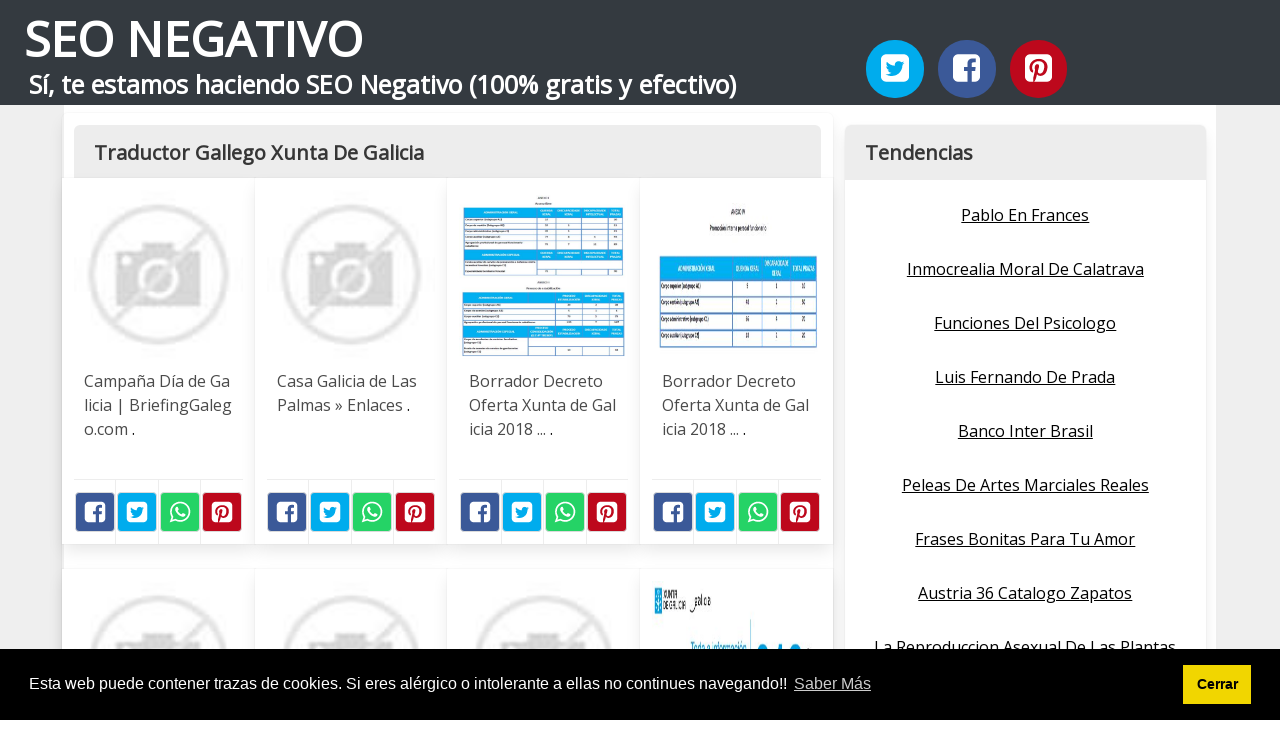

--- FILE ---
content_type: text/html; charset=UTF-8
request_url: https://seonegativo.com/traductor-gallego-xunta-de-galicia.html
body_size: 12403
content:
<!doctype html>
<html lang="es">

<head>
    
            <meta http-equiv="Content-Type" content="text/html; charset=UTF-8" />

<title>Traductor Gallego Xunta De Galicia - SEONegativo.com</title>

<meta http-equiv="X-UA-Compatible" content="IE=edge" />
<meta name="viewport" content="width=device-width,minimum-scale=1,initial-scale=1">


<meta name="description" content="Traductor Gallego Xunta De Galicia. Experimento de web automática de imagenes. Lo del SEO Negativo es una broma. Sí, te estamos haciendo SEO Negativo (100% gratis y efectivo)" />
<meta name="referrer" content="no-referrer" />


    <link rel="amphtml" href="https://seonegativo.com/amp/traductor-gallego-xunta-de-galicia.html" />


<link rel="canonical" href="https://seonegativo.com/traductor-gallego-xunta-de-galicia.html" />

<link rel="preconnect" href="https://fonts.gstatic.com/" crossorigin />
<link rel="preconnect" href="https://www.google-analytics.com" crossorigin />

<link rel="icon" type="image/svg+xml" sizes="any" href="https://seonegativo.com/img/logo-imagenes-1.svg" />
<link rel="alternate icon" type="image/png" href="https://cdn1.seonegativo.com/img/logo-imagenes-1.png" />

<link rel="preload" as="style" href="https://fonts.googleapis.com/css?family=Open+Sans&display=swap" onload="this.rel='stylesheet'" />

<link rel="stylesheet" href="/css/mio.css?v=51" type="text/css" />


    <script src="https://cdn.usefathom.com/script.js" data-site="KTLJAWZS" defer></script>

    
</head>

<body>

    
    <header class="hero is-primary is-fullwidth" >


<div class="hero-body" id="myheader">

        <div class="columns is-multiline is-mobile">
            
            <div class="column container is-8">

                <h2 class="title is-1 titulo">
                    <a title="Inicio" href="/">
                                                    SEO NEGATIVO                                                
                    </a>
                </h2>

                <h3 class="subtitulo">Sí, te estamos haciendo SEO Negativo (100% gratis y efectivo)</h3>

            </div>

            <div class="column container" id="mysocial">
                <a rel="noopener noreferrer nofollow" aria-label="Twitter" target="_blank" href="https://twitter.com/home?status=Me+gusta+esta+web+https%3A%2F%2Fseonegativo.com%2Ftraductor-gallego-xunta-de-galicia.html+%23imagenes1000" class="icon-button icono-twitter">
<svg class="icon icon-twitter-square"><use xlink:href="#icon-twitter-square"></use></svg>
</a>

<a rel="noopener noreferrer nofollow" aria-label="Facebook" target="_blank" href="https://www.facebook.com/sharer/sharer.php?u=https%3A%2F%2Fseonegativo.com%2Ftraductor-gallego-xunta-de-galicia.html" class="icon-button icono-facebook">
<svg class="icon icon-facebook-square"><use xlink:href="#icon-facebook-square"></use></svg>
</a>

<a rel="noopener noreferrer nofollow" aria-label="Pinterest" target="_blank" href="https://pinterest.com/pin/create/button/?url==https%3A%2F%2Fseonegativo.com%2Ftraductor-gallego-xunta-de-galicia.html" class="icon-button icono-pinterest">
<svg class="icon icon-pinterest-square"><use xlink:href="#icon-pinterest-square"></use></svg>
</a>
            </div>

        </div> <!-- columns-->


</div><!-- hero-body -->

</header>  
    <div class="container is-fullwidth" id="mycontent">

        <div class="columns">

                <main class="column is-8 panel">
                    

    <h1 class="panel-heading">Traductor Gallego Xunta De Galicia</h1>

    <div class="columns is-multiline ">

        
        
        
            
            
            <article class="column is-3 card ">

                <figure class="card-image image is-square ">
                    <img loading="lazy" src="https://cdn1.seonegativo.com/imagen/campana-dia-de-galicia-briefinggalego-com-myid-OIP.6V7NrU56416iIoGN5RRyowHaKs.jpg" alt="Campaña Día de Galicia | BriefingGalego.com" />                </figure>

                <p class="card-content content">
                    Campaña Día de Galicia | BriefingGalego.com                                            <a class="ellink" href="https://www.briefinggalego.com/wp-content/uploads/2010/07/diadegalicia1.jpg" >.</a>                                    </p>

                <footer class="card-footer">
                    
<span class="card-footer-item boton-compartir">
    <a rel="noopener noreferrer nofollow" aria-label="Facebook" target="_blank" href="https://www.facebook.com/sharer/sharer.php?u=https://cdn1.seonegativo.com/imagen/campana-dia-de-galicia-briefinggalego-com-myid-OIP.6V7NrU56416iIoGN5RRyowHaKs.jpg" class="button icono-facebook" onclick="gtag('event', 'click facebook');" >
    <svg class="icon icon-facebook-square"><use xlink:href="#icon-facebook-square"></use></svg>
    </a>
</span>

<span class="card-footer-item boton-compartir">
        <a rel="noopener noreferrer nofollow" aria-label="Twitter" target="_blank" href="https://twitter.com/home?status=Me+gusta+esta+imagen+https%3A%2F%2Fcdn1.seonegativo.com%2Fimagen%2Fcampana-dia-de-galicia-briefinggalego-com-myid-OIP.6V7NrU56416iIoGN5RRyowHaKs.jpg" class="button icono-twitter" onclick="gtag('event', 'click twitter');"  >
        <svg class="icon icon-twitter-square"><use xlink:href="#icon-twitter-square"></use></svg>
        </a>
</span>

<span class="card-footer-item boton-compartir">
    <a rel="noopener noreferrer nofollow" aria-label="Whatsapp" target="_blank" href="whatsapp://send?text=https://cdn1.seonegativo.com/imagen/campana-dia-de-galicia-briefinggalego-com-myid-OIP.6V7NrU56416iIoGN5RRyowHaKs.jpg" class="button icono-whastapp" data-action="share/whatsapp/share" onclick="gtag('event', 'click whatsapp');"  >
    <svg class="icon icon-whatsapp"><use xlink:href="#icon-whatsapp"></use></svg>
    </a>
</span>

<span class="card-footer-item boton-compartir">
    <a rel="noopener noreferrer nofollow" aria-label="Pinterest" target="_blank" href="https://pinterest.com/pin/create/bookmarklet/?media=https://cdn1.seonegativo.com/imagen/campana-dia-de-galicia-briefinggalego-com-myid-OIP.6V7NrU56416iIoGN5RRyowHaKs.jpg&url=&is_video=FALSE&description=Campaña Día de Galicia | BriefingGalego.com" class="button icono-pinterest" onclick="gtag('event', 'click pinterest');"  >
        <svg class="icon icon-pinterest-square"><use xlink:href="#icon-pinterest-square"></use></svg>
    </a>
</span>                </footer>

            </article>
            
        
        
            
            
            <article class="column is-3 card ">

                <figure class="card-image image is-square ">
                    <img loading="lazy" src="https://cdn1.seonegativo.com/imagen/casa-galicia-de-las-palmas-enlaces-myid-OIP._kM0PWIBspLTl1-UBcO90wHaDy.jpg" alt="Casa Galicia de Las Palmas » Enlaces" />                </figure>

                <p class="card-content content">
                    Casa Galicia de Las Palmas » Enlaces                                            <a class="ellink" href="http://centros.galiciaaberta.com/files/Centros%20Gallegos/Casa%20de%20Galicia%20Las%20Palmas/xunta.gif" >.</a>                                    </p>

                <footer class="card-footer">
                    
<span class="card-footer-item boton-compartir">
    <a rel="noopener noreferrer nofollow" aria-label="Facebook" target="_blank" href="https://www.facebook.com/sharer/sharer.php?u=https://cdn1.seonegativo.com/imagen/casa-galicia-de-las-palmas-enlaces-myid-OIP._kM0PWIBspLTl1-UBcO90wHaDy.jpg" class="button icono-facebook" onclick="gtag('event', 'click facebook');" >
    <svg class="icon icon-facebook-square"><use xlink:href="#icon-facebook-square"></use></svg>
    </a>
</span>

<span class="card-footer-item boton-compartir">
        <a rel="noopener noreferrer nofollow" aria-label="Twitter" target="_blank" href="https://twitter.com/home?status=Me+gusta+esta+imagen+https%3A%2F%2Fcdn1.seonegativo.com%2Fimagen%2Fcasa-galicia-de-las-palmas-enlaces-myid-OIP._kM0PWIBspLTl1-UBcO90wHaDy.jpg" class="button icono-twitter" onclick="gtag('event', 'click twitter');"  >
        <svg class="icon icon-twitter-square"><use xlink:href="#icon-twitter-square"></use></svg>
        </a>
</span>

<span class="card-footer-item boton-compartir">
    <a rel="noopener noreferrer nofollow" aria-label="Whatsapp" target="_blank" href="whatsapp://send?text=https://cdn1.seonegativo.com/imagen/casa-galicia-de-las-palmas-enlaces-myid-OIP._kM0PWIBspLTl1-UBcO90wHaDy.jpg" class="button icono-whastapp" data-action="share/whatsapp/share" onclick="gtag('event', 'click whatsapp');"  >
    <svg class="icon icon-whatsapp"><use xlink:href="#icon-whatsapp"></use></svg>
    </a>
</span>

<span class="card-footer-item boton-compartir">
    <a rel="noopener noreferrer nofollow" aria-label="Pinterest" target="_blank" href="https://pinterest.com/pin/create/bookmarklet/?media=https://cdn1.seonegativo.com/imagen/casa-galicia-de-las-palmas-enlaces-myid-OIP._kM0PWIBspLTl1-UBcO90wHaDy.jpg&url=&is_video=FALSE&description=Casa Galicia de Las Palmas » Enlaces" class="button icono-pinterest" onclick="gtag('event', 'click pinterest');"  >
        <svg class="icon icon-pinterest-square"><use xlink:href="#icon-pinterest-square"></use></svg>
    </a>
</span>                </footer>

            </article>
            
        
        
            
            
            <article class="column is-3 card ">

                <figure class="card-image image is-square ">
                    <img loading="lazy" src="https://cdn1.seonegativo.com/imagen/borrador-decreto-oferta-xunta-de-galicia-2018-myid-OIP.LO1pl4x0Xu6R9sP4VO_WKAHaIq.jpg" alt="Borrador Decreto Oferta Xunta de Galicia 2018 ..." />                </figure>

                <p class="card-content content">
                    Borrador Decreto Oferta Xunta de Galicia 2018 ...                                            <a class="ellink" href="http://www.informateoposiciones.es/wp-content/uploads/2018/11/xunta-2018.png" >.</a>                                    </p>

                <footer class="card-footer">
                    
<span class="card-footer-item boton-compartir">
    <a rel="noopener noreferrer nofollow" aria-label="Facebook" target="_blank" href="https://www.facebook.com/sharer/sharer.php?u=https://cdn1.seonegativo.com/imagen/borrador-decreto-oferta-xunta-de-galicia-2018-myid-OIP.LO1pl4x0Xu6R9sP4VO_WKAHaIq.jpg" class="button icono-facebook" onclick="gtag('event', 'click facebook');" >
    <svg class="icon icon-facebook-square"><use xlink:href="#icon-facebook-square"></use></svg>
    </a>
</span>

<span class="card-footer-item boton-compartir">
        <a rel="noopener noreferrer nofollow" aria-label="Twitter" target="_blank" href="https://twitter.com/home?status=Me+gusta+esta+imagen+https%3A%2F%2Fcdn1.seonegativo.com%2Fimagen%2Fborrador-decreto-oferta-xunta-de-galicia-2018-myid-OIP.LO1pl4x0Xu6R9sP4VO_WKAHaIq.jpg" class="button icono-twitter" onclick="gtag('event', 'click twitter');"  >
        <svg class="icon icon-twitter-square"><use xlink:href="#icon-twitter-square"></use></svg>
        </a>
</span>

<span class="card-footer-item boton-compartir">
    <a rel="noopener noreferrer nofollow" aria-label="Whatsapp" target="_blank" href="whatsapp://send?text=https://cdn1.seonegativo.com/imagen/borrador-decreto-oferta-xunta-de-galicia-2018-myid-OIP.LO1pl4x0Xu6R9sP4VO_WKAHaIq.jpg" class="button icono-whastapp" data-action="share/whatsapp/share" onclick="gtag('event', 'click whatsapp');"  >
    <svg class="icon icon-whatsapp"><use xlink:href="#icon-whatsapp"></use></svg>
    </a>
</span>

<span class="card-footer-item boton-compartir">
    <a rel="noopener noreferrer nofollow" aria-label="Pinterest" target="_blank" href="https://pinterest.com/pin/create/bookmarklet/?media=https://cdn1.seonegativo.com/imagen/borrador-decreto-oferta-xunta-de-galicia-2018-myid-OIP.LO1pl4x0Xu6R9sP4VO_WKAHaIq.jpg&url=&is_video=FALSE&description=Borrador Decreto Oferta Xunta de Galicia 2018 ..." class="button icono-pinterest" onclick="gtag('event', 'click pinterest');"  >
        <svg class="icon icon-pinterest-square"><use xlink:href="#icon-pinterest-square"></use></svg>
    </a>
</span>                </footer>

            </article>
            
        
        
            
            
            <article class="column is-3 card ">

                <figure class="card-image image is-square ">
                    <img loading="lazy" src="https://cdn1.seonegativo.com/imagen/borrador-decreto-oferta-xunta-de-galicia-2018-myid-OIP.qPJaq5_y81GEQe9h1o8P0AHaDO.jpg" alt="Borrador Decreto Oferta Xunta de Galicia 2018 ..." />                </figure>

                <p class="card-content content">
                    Borrador Decreto Oferta Xunta de Galicia 2018 ...                                            <a class="ellink" href="http://www.informateoposiciones.es/wp-content/uploads/2018/11/xunta-2018_.png" >.</a>                                    </p>

                <footer class="card-footer">
                    
<span class="card-footer-item boton-compartir">
    <a rel="noopener noreferrer nofollow" aria-label="Facebook" target="_blank" href="https://www.facebook.com/sharer/sharer.php?u=https://cdn1.seonegativo.com/imagen/borrador-decreto-oferta-xunta-de-galicia-2018-myid-OIP.qPJaq5_y81GEQe9h1o8P0AHaDO.jpg" class="button icono-facebook" onclick="gtag('event', 'click facebook');" >
    <svg class="icon icon-facebook-square"><use xlink:href="#icon-facebook-square"></use></svg>
    </a>
</span>

<span class="card-footer-item boton-compartir">
        <a rel="noopener noreferrer nofollow" aria-label="Twitter" target="_blank" href="https://twitter.com/home?status=Me+gusta+esta+imagen+https%3A%2F%2Fcdn1.seonegativo.com%2Fimagen%2Fborrador-decreto-oferta-xunta-de-galicia-2018-myid-OIP.qPJaq5_y81GEQe9h1o8P0AHaDO.jpg" class="button icono-twitter" onclick="gtag('event', 'click twitter');"  >
        <svg class="icon icon-twitter-square"><use xlink:href="#icon-twitter-square"></use></svg>
        </a>
</span>

<span class="card-footer-item boton-compartir">
    <a rel="noopener noreferrer nofollow" aria-label="Whatsapp" target="_blank" href="whatsapp://send?text=https://cdn1.seonegativo.com/imagen/borrador-decreto-oferta-xunta-de-galicia-2018-myid-OIP.qPJaq5_y81GEQe9h1o8P0AHaDO.jpg" class="button icono-whastapp" data-action="share/whatsapp/share" onclick="gtag('event', 'click whatsapp');"  >
    <svg class="icon icon-whatsapp"><use xlink:href="#icon-whatsapp"></use></svg>
    </a>
</span>

<span class="card-footer-item boton-compartir">
    <a rel="noopener noreferrer nofollow" aria-label="Pinterest" target="_blank" href="https://pinterest.com/pin/create/bookmarklet/?media=https://cdn1.seonegativo.com/imagen/borrador-decreto-oferta-xunta-de-galicia-2018-myid-OIP.qPJaq5_y81GEQe9h1o8P0AHaDO.jpg&url=&is_video=FALSE&description=Borrador Decreto Oferta Xunta de Galicia 2018 ..." class="button icono-pinterest" onclick="gtag('event', 'click pinterest');"  >
        <svg class="icon icon-pinterest-square"><use xlink:href="#icon-pinterest-square"></use></svg>
    </a>
</span>                </footer>

            </article>
            
        
        
            
            
            <article class="column is-3 card ">

                <figure class="card-image image is-square ">
                    <img loading="lazy" src="https://cdn1.seonegativo.com/imagen/la-xunta-pone-en-duda-la-alerta-sanitaria-francesa-sobre-myid-OIP.T1Vc28ju96n9tBREztHWoQEsCo.jpg" alt="La Xunta pone en duda la alerta sanitaria francesa sobre ..." />                </figure>

                <p class="card-content content">
                    La Xunta pone en duda la alerta sanitaria francesa sobre ...                                            <a class="ellink" href="http://www.elcorreo.com/noticias/201408/22/media/cortadas/mejillon--575x323.JPG" >.</a>                                    </p>

                <footer class="card-footer">
                    
<span class="card-footer-item boton-compartir">
    <a rel="noopener noreferrer nofollow" aria-label="Facebook" target="_blank" href="https://www.facebook.com/sharer/sharer.php?u=https://cdn1.seonegativo.com/imagen/la-xunta-pone-en-duda-la-alerta-sanitaria-francesa-sobre-myid-OIP.T1Vc28ju96n9tBREztHWoQEsCo.jpg" class="button icono-facebook" onclick="gtag('event', 'click facebook');" >
    <svg class="icon icon-facebook-square"><use xlink:href="#icon-facebook-square"></use></svg>
    </a>
</span>

<span class="card-footer-item boton-compartir">
        <a rel="noopener noreferrer nofollow" aria-label="Twitter" target="_blank" href="https://twitter.com/home?status=Me+gusta+esta+imagen+https%3A%2F%2Fcdn1.seonegativo.com%2Fimagen%2Fla-xunta-pone-en-duda-la-alerta-sanitaria-francesa-sobre-myid-OIP.T1Vc28ju96n9tBREztHWoQEsCo.jpg" class="button icono-twitter" onclick="gtag('event', 'click twitter');"  >
        <svg class="icon icon-twitter-square"><use xlink:href="#icon-twitter-square"></use></svg>
        </a>
</span>

<span class="card-footer-item boton-compartir">
    <a rel="noopener noreferrer nofollow" aria-label="Whatsapp" target="_blank" href="whatsapp://send?text=https://cdn1.seonegativo.com/imagen/la-xunta-pone-en-duda-la-alerta-sanitaria-francesa-sobre-myid-OIP.T1Vc28ju96n9tBREztHWoQEsCo.jpg" class="button icono-whastapp" data-action="share/whatsapp/share" onclick="gtag('event', 'click whatsapp');"  >
    <svg class="icon icon-whatsapp"><use xlink:href="#icon-whatsapp"></use></svg>
    </a>
</span>

<span class="card-footer-item boton-compartir">
    <a rel="noopener noreferrer nofollow" aria-label="Pinterest" target="_blank" href="https://pinterest.com/pin/create/bookmarklet/?media=https://cdn1.seonegativo.com/imagen/la-xunta-pone-en-duda-la-alerta-sanitaria-francesa-sobre-myid-OIP.T1Vc28ju96n9tBREztHWoQEsCo.jpg&url=&is_video=FALSE&description=La Xunta pone en duda la alerta sanitaria francesa sobre ..." class="button icono-pinterest" onclick="gtag('event', 'click pinterest');"  >
        <svg class="icon icon-pinterest-square"><use xlink:href="#icon-pinterest-square"></use></svg>
    </a>
</span>                </footer>

            </article>
            
        
        
            
            
            <article class="column is-3 card ">

                <figure class="card-image image is-square ">
                    <img loading="lazy" src="https://cdn1.seonegativo.com/imagen/xuventude-net-myid-OIP.lX8Sum9f07LgPTw0EC2XkgAAAA.jpg" alt="Xuventude.net" />                </figure>

                <p class="card-content content">
                    Xuventude.net                                            <a class="ellink" href="http://xuventude.xunta.es/uploads/imagenes/imagenes_template/galego_campa1.png" >.</a>                                    </p>

                <footer class="card-footer">
                    
<span class="card-footer-item boton-compartir">
    <a rel="noopener noreferrer nofollow" aria-label="Facebook" target="_blank" href="https://www.facebook.com/sharer/sharer.php?u=https://cdn1.seonegativo.com/imagen/xuventude-net-myid-OIP.lX8Sum9f07LgPTw0EC2XkgAAAA.jpg" class="button icono-facebook" onclick="gtag('event', 'click facebook');" >
    <svg class="icon icon-facebook-square"><use xlink:href="#icon-facebook-square"></use></svg>
    </a>
</span>

<span class="card-footer-item boton-compartir">
        <a rel="noopener noreferrer nofollow" aria-label="Twitter" target="_blank" href="https://twitter.com/home?status=Me+gusta+esta+imagen+https%3A%2F%2Fcdn1.seonegativo.com%2Fimagen%2Fxuventude-net-myid-OIP.lX8Sum9f07LgPTw0EC2XkgAAAA.jpg" class="button icono-twitter" onclick="gtag('event', 'click twitter');"  >
        <svg class="icon icon-twitter-square"><use xlink:href="#icon-twitter-square"></use></svg>
        </a>
</span>

<span class="card-footer-item boton-compartir">
    <a rel="noopener noreferrer nofollow" aria-label="Whatsapp" target="_blank" href="whatsapp://send?text=https://cdn1.seonegativo.com/imagen/xuventude-net-myid-OIP.lX8Sum9f07LgPTw0EC2XkgAAAA.jpg" class="button icono-whastapp" data-action="share/whatsapp/share" onclick="gtag('event', 'click whatsapp');"  >
    <svg class="icon icon-whatsapp"><use xlink:href="#icon-whatsapp"></use></svg>
    </a>
</span>

<span class="card-footer-item boton-compartir">
    <a rel="noopener noreferrer nofollow" aria-label="Pinterest" target="_blank" href="https://pinterest.com/pin/create/bookmarklet/?media=https://cdn1.seonegativo.com/imagen/xuventude-net-myid-OIP.lX8Sum9f07LgPTw0EC2XkgAAAA.jpg&url=&is_video=FALSE&description=Xuventude.net" class="button icono-pinterest" onclick="gtag('event', 'click pinterest');"  >
        <svg class="icon icon-pinterest-square"><use xlink:href="#icon-pinterest-square"></use></svg>
    </a>
</span>                </footer>

            </article>
            
        
        
            
            
            <article class="column is-3 card ">

                <figure class="card-image image is-square ">
                    <img loading="lazy" src="https://cdn1.seonegativo.com/imagen/centro-gallego-de-mostoles-enlaces-myid-OIP.MeYRxxHbAaVVXkjLBZbiCQHaEr.jpg" alt="Centro Gallego de Móstoles » Enlaces" />                </figure>

                <p class="card-content content">
                    Centro Gallego de Móstoles » Enlaces                                            <a class="ellink" href="http://cgmostoles.galiciaaberta.com/files/2009/03/P%C3%A1gina-centros-3-2-final.jpg" >.</a>                                    </p>

                <footer class="card-footer">
                    
<span class="card-footer-item boton-compartir">
    <a rel="noopener noreferrer nofollow" aria-label="Facebook" target="_blank" href="https://www.facebook.com/sharer/sharer.php?u=https://cdn1.seonegativo.com/imagen/centro-gallego-de-mostoles-enlaces-myid-OIP.MeYRxxHbAaVVXkjLBZbiCQHaEr.jpg" class="button icono-facebook" onclick="gtag('event', 'click facebook');" >
    <svg class="icon icon-facebook-square"><use xlink:href="#icon-facebook-square"></use></svg>
    </a>
</span>

<span class="card-footer-item boton-compartir">
        <a rel="noopener noreferrer nofollow" aria-label="Twitter" target="_blank" href="https://twitter.com/home?status=Me+gusta+esta+imagen+https%3A%2F%2Fcdn1.seonegativo.com%2Fimagen%2Fcentro-gallego-de-mostoles-enlaces-myid-OIP.MeYRxxHbAaVVXkjLBZbiCQHaEr.jpg" class="button icono-twitter" onclick="gtag('event', 'click twitter');"  >
        <svg class="icon icon-twitter-square"><use xlink:href="#icon-twitter-square"></use></svg>
        </a>
</span>

<span class="card-footer-item boton-compartir">
    <a rel="noopener noreferrer nofollow" aria-label="Whatsapp" target="_blank" href="whatsapp://send?text=https://cdn1.seonegativo.com/imagen/centro-gallego-de-mostoles-enlaces-myid-OIP.MeYRxxHbAaVVXkjLBZbiCQHaEr.jpg" class="button icono-whastapp" data-action="share/whatsapp/share" onclick="gtag('event', 'click whatsapp');"  >
    <svg class="icon icon-whatsapp"><use xlink:href="#icon-whatsapp"></use></svg>
    </a>
</span>

<span class="card-footer-item boton-compartir">
    <a rel="noopener noreferrer nofollow" aria-label="Pinterest" target="_blank" href="https://pinterest.com/pin/create/bookmarklet/?media=https://cdn1.seonegativo.com/imagen/centro-gallego-de-mostoles-enlaces-myid-OIP.MeYRxxHbAaVVXkjLBZbiCQHaEr.jpg&url=&is_video=FALSE&description=Centro Gallego de Móstoles » Enlaces" class="button icono-pinterest" onclick="gtag('event', 'click pinterest');"  >
        <svg class="icon icon-pinterest-square"><use xlink:href="#icon-pinterest-square"></use></svg>
    </a>
</span>                </footer>

            </article>
            
        
        
            
            
            <article class="column is-3 card ">

                <figure class="card-image image is-square ">
                    <img loading="lazy" src="https://cdn1.seonegativo.com/imagen/campana-publicitaria-galicia-briefinggalego-com-pagina-2-myid-OIP.P5TJajcU4uL_sQ22PSQalwHaCv.jpg" alt="Campaña publicitaria Galicia | BriefingGalego.com | Página 2" />                </figure>

                <p class="card-content content">
                    Campaña publicitaria Galicia | BriefingGalego.com | Página 2                                            <a class="ellink" href="https://www.briefinggalego.com/wp-content/uploads/2011/07/012a1.jpg" >.</a>                                    </p>

                <footer class="card-footer">
                    
<span class="card-footer-item boton-compartir">
    <a rel="noopener noreferrer nofollow" aria-label="Facebook" target="_blank" href="https://www.facebook.com/sharer/sharer.php?u=https://cdn1.seonegativo.com/imagen/campana-publicitaria-galicia-briefinggalego-com-pagina-2-myid-OIP.P5TJajcU4uL_sQ22PSQalwHaCv.jpg" class="button icono-facebook" onclick="gtag('event', 'click facebook');" >
    <svg class="icon icon-facebook-square"><use xlink:href="#icon-facebook-square"></use></svg>
    </a>
</span>

<span class="card-footer-item boton-compartir">
        <a rel="noopener noreferrer nofollow" aria-label="Twitter" target="_blank" href="https://twitter.com/home?status=Me+gusta+esta+imagen+https%3A%2F%2Fcdn1.seonegativo.com%2Fimagen%2Fcampana-publicitaria-galicia-briefinggalego-com-pagina-2-myid-OIP.P5TJajcU4uL_sQ22PSQalwHaCv.jpg" class="button icono-twitter" onclick="gtag('event', 'click twitter');"  >
        <svg class="icon icon-twitter-square"><use xlink:href="#icon-twitter-square"></use></svg>
        </a>
</span>

<span class="card-footer-item boton-compartir">
    <a rel="noopener noreferrer nofollow" aria-label="Whatsapp" target="_blank" href="whatsapp://send?text=https://cdn1.seonegativo.com/imagen/campana-publicitaria-galicia-briefinggalego-com-pagina-2-myid-OIP.P5TJajcU4uL_sQ22PSQalwHaCv.jpg" class="button icono-whastapp" data-action="share/whatsapp/share" onclick="gtag('event', 'click whatsapp');"  >
    <svg class="icon icon-whatsapp"><use xlink:href="#icon-whatsapp"></use></svg>
    </a>
</span>

<span class="card-footer-item boton-compartir">
    <a rel="noopener noreferrer nofollow" aria-label="Pinterest" target="_blank" href="https://pinterest.com/pin/create/bookmarklet/?media=https://cdn1.seonegativo.com/imagen/campana-publicitaria-galicia-briefinggalego-com-pagina-2-myid-OIP.P5TJajcU4uL_sQ22PSQalwHaCv.jpg&url=&is_video=FALSE&description=Campaña publicitaria Galicia | BriefingGalego.com | Página 2" class="button icono-pinterest" onclick="gtag('event', 'click pinterest');"  >
        <svg class="icon icon-pinterest-square"><use xlink:href="#icon-pinterest-square"></use></svg>
    </a>
</span>                </footer>

            </article>
            
        
        
            
            
            <article class="column is-3 card ">

                <figure class="card-image image is-square ">
                    <img loading="lazy" src="https://cdn1.seonegativo.com/imagen/recursos-na-internet-para-o-tradutor-de-galego-myid-OIP.bVbXuFMVQ4hZrWeDdXfBYwHaFj.jpg" alt="Recursos na Internet para o tradutor de galego" />                </figure>

                <p class="card-content content">
                    Recursos na Internet para o tradutor de galego                                            <a class="ellink" href="https://image.slidesharecdn.com/ponenciaviclgstgohermidaruibal-140314105729-phpapp02/95/recursos-na-internet-para-o-tradutor-de-galego-26-638.jpg?cb=1" >.</a>                                    </p>

                <footer class="card-footer">
                    
<span class="card-footer-item boton-compartir">
    <a rel="noopener noreferrer nofollow" aria-label="Facebook" target="_blank" href="https://www.facebook.com/sharer/sharer.php?u=https://cdn1.seonegativo.com/imagen/recursos-na-internet-para-o-tradutor-de-galego-myid-OIP.bVbXuFMVQ4hZrWeDdXfBYwHaFj.jpg" class="button icono-facebook" onclick="gtag('event', 'click facebook');" >
    <svg class="icon icon-facebook-square"><use xlink:href="#icon-facebook-square"></use></svg>
    </a>
</span>

<span class="card-footer-item boton-compartir">
        <a rel="noopener noreferrer nofollow" aria-label="Twitter" target="_blank" href="https://twitter.com/home?status=Me+gusta+esta+imagen+https%3A%2F%2Fcdn1.seonegativo.com%2Fimagen%2Frecursos-na-internet-para-o-tradutor-de-galego-myid-OIP.bVbXuFMVQ4hZrWeDdXfBYwHaFj.jpg" class="button icono-twitter" onclick="gtag('event', 'click twitter');"  >
        <svg class="icon icon-twitter-square"><use xlink:href="#icon-twitter-square"></use></svg>
        </a>
</span>

<span class="card-footer-item boton-compartir">
    <a rel="noopener noreferrer nofollow" aria-label="Whatsapp" target="_blank" href="whatsapp://send?text=https://cdn1.seonegativo.com/imagen/recursos-na-internet-para-o-tradutor-de-galego-myid-OIP.bVbXuFMVQ4hZrWeDdXfBYwHaFj.jpg" class="button icono-whastapp" data-action="share/whatsapp/share" onclick="gtag('event', 'click whatsapp');"  >
    <svg class="icon icon-whatsapp"><use xlink:href="#icon-whatsapp"></use></svg>
    </a>
</span>

<span class="card-footer-item boton-compartir">
    <a rel="noopener noreferrer nofollow" aria-label="Pinterest" target="_blank" href="https://pinterest.com/pin/create/bookmarklet/?media=https://cdn1.seonegativo.com/imagen/recursos-na-internet-para-o-tradutor-de-galego-myid-OIP.bVbXuFMVQ4hZrWeDdXfBYwHaFj.jpg&url=&is_video=FALSE&description=Recursos na Internet para o tradutor de galego" class="button icono-pinterest" onclick="gtag('event', 'click pinterest');"  >
        <svg class="icon icon-pinterest-square"><use xlink:href="#icon-pinterest-square"></use></svg>
    </a>
</span>                </footer>

            </article>
            
        
        
            
            
            <article class="column is-3 card ">

                <figure class="card-image image is-square ">
                    <img loading="lazy" src="https://cdn1.seonegativo.com/imagen/la-xunta-online-suspende-en-ingles-la-opinion-a-coruna-myid-OIP.-lMHxtxxSO9IDNwx5u7_IgHaFy.jpg" alt="La Xunta  online  suspende en inglés   La Opinión A Coruña" />                </figure>

                <p class="card-content content">
                    La Xunta 'online' suspende en inglés - La Opinión A Coruña                                            <a class="ellink" href="http://fotos01.laopinioncoruna.es/2015/05/17/646x260/xunta-online-1.jpg" >.</a>                                    </p>

                <footer class="card-footer">
                    
<span class="card-footer-item boton-compartir">
    <a rel="noopener noreferrer nofollow" aria-label="Facebook" target="_blank" href="https://www.facebook.com/sharer/sharer.php?u=https://cdn1.seonegativo.com/imagen/la-xunta-online-suspende-en-ingles-la-opinion-a-coruna-myid-OIP.-lMHxtxxSO9IDNwx5u7_IgHaFy.jpg" class="button icono-facebook" onclick="gtag('event', 'click facebook');" >
    <svg class="icon icon-facebook-square"><use xlink:href="#icon-facebook-square"></use></svg>
    </a>
</span>

<span class="card-footer-item boton-compartir">
        <a rel="noopener noreferrer nofollow" aria-label="Twitter" target="_blank" href="https://twitter.com/home?status=Me+gusta+esta+imagen+https%3A%2F%2Fcdn1.seonegativo.com%2Fimagen%2Fla-xunta-online-suspende-en-ingles-la-opinion-a-coruna-myid-OIP.-lMHxtxxSO9IDNwx5u7_IgHaFy.jpg" class="button icono-twitter" onclick="gtag('event', 'click twitter');"  >
        <svg class="icon icon-twitter-square"><use xlink:href="#icon-twitter-square"></use></svg>
        </a>
</span>

<span class="card-footer-item boton-compartir">
    <a rel="noopener noreferrer nofollow" aria-label="Whatsapp" target="_blank" href="whatsapp://send?text=https://cdn1.seonegativo.com/imagen/la-xunta-online-suspende-en-ingles-la-opinion-a-coruna-myid-OIP.-lMHxtxxSO9IDNwx5u7_IgHaFy.jpg" class="button icono-whastapp" data-action="share/whatsapp/share" onclick="gtag('event', 'click whatsapp');"  >
    <svg class="icon icon-whatsapp"><use xlink:href="#icon-whatsapp"></use></svg>
    </a>
</span>

<span class="card-footer-item boton-compartir">
    <a rel="noopener noreferrer nofollow" aria-label="Pinterest" target="_blank" href="https://pinterest.com/pin/create/bookmarklet/?media=https://cdn1.seonegativo.com/imagen/la-xunta-online-suspende-en-ingles-la-opinion-a-coruna-myid-OIP.-lMHxtxxSO9IDNwx5u7_IgHaFy.jpg&url=&is_video=FALSE&description=La Xunta  online  suspende en inglés   La Opinión A Coruña" class="button icono-pinterest" onclick="gtag('event', 'click pinterest');"  >
        <svg class="icon icon-pinterest-square"><use xlink:href="#icon-pinterest-square"></use></svg>
    </a>
</span>                </footer>

            </article>
            
        
        
            
            
            <article class="column is-3 card ">

                <figure class="card-image image is-square ">
                    <img loading="lazy" src="https://cdn1.seonegativo.com/imagen/losgustosmios-xunta-de-galicia-premia-sus-vinos-myid-OIP.EmtUImWT1BX07g-0kcrsMAHaI-.jpg" alt="Losgustosmios: XUNTA DE GALICIA PREMIA SUS VINOS." />                </figure>

                <p class="card-content content">
                    Losgustosmios: XUNTA DE GALICIA PREMIA SUS VINOS.                                            <a class="ellink" href="http://4.bp.blogspot.com/-q8EMOsUWvYI/TmpeP7ax_pI/AAAAAAAABj8/SOxbG2DSFwE/s1600/ladairo-mencia-362208.jpg" >.</a>                                    </p>

                <footer class="card-footer">
                    
<span class="card-footer-item boton-compartir">
    <a rel="noopener noreferrer nofollow" aria-label="Facebook" target="_blank" href="https://www.facebook.com/sharer/sharer.php?u=https://cdn1.seonegativo.com/imagen/losgustosmios-xunta-de-galicia-premia-sus-vinos-myid-OIP.EmtUImWT1BX07g-0kcrsMAHaI-.jpg" class="button icono-facebook" onclick="gtag('event', 'click facebook');" >
    <svg class="icon icon-facebook-square"><use xlink:href="#icon-facebook-square"></use></svg>
    </a>
</span>

<span class="card-footer-item boton-compartir">
        <a rel="noopener noreferrer nofollow" aria-label="Twitter" target="_blank" href="https://twitter.com/home?status=Me+gusta+esta+imagen+https%3A%2F%2Fcdn1.seonegativo.com%2Fimagen%2Flosgustosmios-xunta-de-galicia-premia-sus-vinos-myid-OIP.EmtUImWT1BX07g-0kcrsMAHaI-.jpg" class="button icono-twitter" onclick="gtag('event', 'click twitter');"  >
        <svg class="icon icon-twitter-square"><use xlink:href="#icon-twitter-square"></use></svg>
        </a>
</span>

<span class="card-footer-item boton-compartir">
    <a rel="noopener noreferrer nofollow" aria-label="Whatsapp" target="_blank" href="whatsapp://send?text=https://cdn1.seonegativo.com/imagen/losgustosmios-xunta-de-galicia-premia-sus-vinos-myid-OIP.EmtUImWT1BX07g-0kcrsMAHaI-.jpg" class="button icono-whastapp" data-action="share/whatsapp/share" onclick="gtag('event', 'click whatsapp');"  >
    <svg class="icon icon-whatsapp"><use xlink:href="#icon-whatsapp"></use></svg>
    </a>
</span>

<span class="card-footer-item boton-compartir">
    <a rel="noopener noreferrer nofollow" aria-label="Pinterest" target="_blank" href="https://pinterest.com/pin/create/bookmarklet/?media=https://cdn1.seonegativo.com/imagen/losgustosmios-xunta-de-galicia-premia-sus-vinos-myid-OIP.EmtUImWT1BX07g-0kcrsMAHaI-.jpg&url=&is_video=FALSE&description=Losgustosmios: XUNTA DE GALICIA PREMIA SUS VINOS." class="button icono-pinterest" onclick="gtag('event', 'click pinterest');"  >
        <svg class="icon icon-pinterest-square"><use xlink:href="#icon-pinterest-square"></use></svg>
    </a>
</span>                </footer>

            </article>
            
        
        
            
            
            <article class="column is-3 card ">

                <figure class="card-image image is-square ">
                    <img loading="lazy" src="https://cdn1.seonegativo.com/imagen/tic-en-galego-ceip-de-seixo-myid-OIP.ARuk3zt9VQthV0pcZJXKUwAAAA.jpg" alt="TIC en galego | CEIP de Seixo" />                </figure>

                <p class="card-content content">
                    TIC en galego | CEIP de Seixo                                            <a class="ellink" href="http://2.bp.blogspot.com/_Uk1y55B2RhE/TIkWOvOQZTI/AAAAAAAABG8/CqOjJzokjGw/s1600/Captura+de+pantalla+2010-09-09+a+las+18.57.16.png" >.</a>                                    </p>

                <footer class="card-footer">
                    
<span class="card-footer-item boton-compartir">
    <a rel="noopener noreferrer nofollow" aria-label="Facebook" target="_blank" href="https://www.facebook.com/sharer/sharer.php?u=https://cdn1.seonegativo.com/imagen/tic-en-galego-ceip-de-seixo-myid-OIP.ARuk3zt9VQthV0pcZJXKUwAAAA.jpg" class="button icono-facebook" onclick="gtag('event', 'click facebook');" >
    <svg class="icon icon-facebook-square"><use xlink:href="#icon-facebook-square"></use></svg>
    </a>
</span>

<span class="card-footer-item boton-compartir">
        <a rel="noopener noreferrer nofollow" aria-label="Twitter" target="_blank" href="https://twitter.com/home?status=Me+gusta+esta+imagen+https%3A%2F%2Fcdn1.seonegativo.com%2Fimagen%2Ftic-en-galego-ceip-de-seixo-myid-OIP.ARuk3zt9VQthV0pcZJXKUwAAAA.jpg" class="button icono-twitter" onclick="gtag('event', 'click twitter');"  >
        <svg class="icon icon-twitter-square"><use xlink:href="#icon-twitter-square"></use></svg>
        </a>
</span>

<span class="card-footer-item boton-compartir">
    <a rel="noopener noreferrer nofollow" aria-label="Whatsapp" target="_blank" href="whatsapp://send?text=https://cdn1.seonegativo.com/imagen/tic-en-galego-ceip-de-seixo-myid-OIP.ARuk3zt9VQthV0pcZJXKUwAAAA.jpg" class="button icono-whastapp" data-action="share/whatsapp/share" onclick="gtag('event', 'click whatsapp');"  >
    <svg class="icon icon-whatsapp"><use xlink:href="#icon-whatsapp"></use></svg>
    </a>
</span>

<span class="card-footer-item boton-compartir">
    <a rel="noopener noreferrer nofollow" aria-label="Pinterest" target="_blank" href="https://pinterest.com/pin/create/bookmarklet/?media=https://cdn1.seonegativo.com/imagen/tic-en-galego-ceip-de-seixo-myid-OIP.ARuk3zt9VQthV0pcZJXKUwAAAA.jpg&url=&is_video=FALSE&description=TIC en galego | CEIP de Seixo" class="button icono-pinterest" onclick="gtag('event', 'click pinterest');"  >
        <svg class="icon icon-pinterest-square"><use xlink:href="#icon-pinterest-square"></use></svg>
    </a>
</span>                </footer>

            </article>
            
        
        
            
            
            <article class="column is-3 card ">

                <figure class="card-image image is-square ">
                    <img loading="lazy" src="https://cdn1.seonegativo.com/imagen/la-xunta-moviliza-10-millones-de-euros-para-cien-proyectos-myid-OIP.GvTSq7kJNqgl1hl8ApevPQHaEK.jpg" alt="La Xunta moviliza 10 millones de euros para cien proyectos ..." />                </figure>

                <p class="card-content content">
                    La Xunta moviliza 10 millones de euros para cien proyectos ...                                            <a class="ellink" href="http://www.abc.es/Media/201312/12/consello-xunta-3--644x362.jpg" >.</a>                                    </p>

                <footer class="card-footer">
                    
<span class="card-footer-item boton-compartir">
    <a rel="noopener noreferrer nofollow" aria-label="Facebook" target="_blank" href="https://www.facebook.com/sharer/sharer.php?u=https://cdn1.seonegativo.com/imagen/la-xunta-moviliza-10-millones-de-euros-para-cien-proyectos-myid-OIP.GvTSq7kJNqgl1hl8ApevPQHaEK.jpg" class="button icono-facebook" onclick="gtag('event', 'click facebook');" >
    <svg class="icon icon-facebook-square"><use xlink:href="#icon-facebook-square"></use></svg>
    </a>
</span>

<span class="card-footer-item boton-compartir">
        <a rel="noopener noreferrer nofollow" aria-label="Twitter" target="_blank" href="https://twitter.com/home?status=Me+gusta+esta+imagen+https%3A%2F%2Fcdn1.seonegativo.com%2Fimagen%2Fla-xunta-moviliza-10-millones-de-euros-para-cien-proyectos-myid-OIP.GvTSq7kJNqgl1hl8ApevPQHaEK.jpg" class="button icono-twitter" onclick="gtag('event', 'click twitter');"  >
        <svg class="icon icon-twitter-square"><use xlink:href="#icon-twitter-square"></use></svg>
        </a>
</span>

<span class="card-footer-item boton-compartir">
    <a rel="noopener noreferrer nofollow" aria-label="Whatsapp" target="_blank" href="whatsapp://send?text=https://cdn1.seonegativo.com/imagen/la-xunta-moviliza-10-millones-de-euros-para-cien-proyectos-myid-OIP.GvTSq7kJNqgl1hl8ApevPQHaEK.jpg" class="button icono-whastapp" data-action="share/whatsapp/share" onclick="gtag('event', 'click whatsapp');"  >
    <svg class="icon icon-whatsapp"><use xlink:href="#icon-whatsapp"></use></svg>
    </a>
</span>

<span class="card-footer-item boton-compartir">
    <a rel="noopener noreferrer nofollow" aria-label="Pinterest" target="_blank" href="https://pinterest.com/pin/create/bookmarklet/?media=https://cdn1.seonegativo.com/imagen/la-xunta-moviliza-10-millones-de-euros-para-cien-proyectos-myid-OIP.GvTSq7kJNqgl1hl8ApevPQHaEK.jpg&url=&is_video=FALSE&description=La Xunta moviliza 10 millones de euros para cien proyectos ..." class="button icono-pinterest" onclick="gtag('event', 'click pinterest');"  >
        <svg class="icon icon-pinterest-square"><use xlink:href="#icon-pinterest-square"></use></svg>
    </a>
</span>                </footer>

            </article>
            
        
        
            
            
            <article class="column is-3 card ">

                <figure class="card-image image is-square ">
                    <img loading="lazy" src="https://cdn1.seonegativo.com/imagen/losdeacebedo-conjuro-de-la-queimada-gallego-castellano-myid-OIP.RLi8ozr-is70TMUWhDBvfwHaFj.jpg" alt="LOSDEACEBEDO: Conjuro de la Queimada  Gallego   Castellano" />                </figure>

                <p class="card-content content">
                    LOSDEACEBEDO: Conjuro de la Queimada (Gallego - Castellano)                                            <a class="ellink" href="http://2.bp.blogspot.com/_-CGoG8bpwbc/SwkP9_eD3AI/AAAAAAAAALc/K7RUtm-l_xg/S1600-R/IMG_0092.jpg" >.</a>                                    </p>

                <footer class="card-footer">
                    
<span class="card-footer-item boton-compartir">
    <a rel="noopener noreferrer nofollow" aria-label="Facebook" target="_blank" href="https://www.facebook.com/sharer/sharer.php?u=https://cdn1.seonegativo.com/imagen/losdeacebedo-conjuro-de-la-queimada-gallego-castellano-myid-OIP.RLi8ozr-is70TMUWhDBvfwHaFj.jpg" class="button icono-facebook" onclick="gtag('event', 'click facebook');" >
    <svg class="icon icon-facebook-square"><use xlink:href="#icon-facebook-square"></use></svg>
    </a>
</span>

<span class="card-footer-item boton-compartir">
        <a rel="noopener noreferrer nofollow" aria-label="Twitter" target="_blank" href="https://twitter.com/home?status=Me+gusta+esta+imagen+https%3A%2F%2Fcdn1.seonegativo.com%2Fimagen%2Flosdeacebedo-conjuro-de-la-queimada-gallego-castellano-myid-OIP.RLi8ozr-is70TMUWhDBvfwHaFj.jpg" class="button icono-twitter" onclick="gtag('event', 'click twitter');"  >
        <svg class="icon icon-twitter-square"><use xlink:href="#icon-twitter-square"></use></svg>
        </a>
</span>

<span class="card-footer-item boton-compartir">
    <a rel="noopener noreferrer nofollow" aria-label="Whatsapp" target="_blank" href="whatsapp://send?text=https://cdn1.seonegativo.com/imagen/losdeacebedo-conjuro-de-la-queimada-gallego-castellano-myid-OIP.RLi8ozr-is70TMUWhDBvfwHaFj.jpg" class="button icono-whastapp" data-action="share/whatsapp/share" onclick="gtag('event', 'click whatsapp');"  >
    <svg class="icon icon-whatsapp"><use xlink:href="#icon-whatsapp"></use></svg>
    </a>
</span>

<span class="card-footer-item boton-compartir">
    <a rel="noopener noreferrer nofollow" aria-label="Pinterest" target="_blank" href="https://pinterest.com/pin/create/bookmarklet/?media=https://cdn1.seonegativo.com/imagen/losdeacebedo-conjuro-de-la-queimada-gallego-castellano-myid-OIP.RLi8ozr-is70TMUWhDBvfwHaFj.jpg&url=&is_video=FALSE&description=LOSDEACEBEDO: Conjuro de la Queimada  Gallego   Castellano" class="button icono-pinterest" onclick="gtag('event', 'click pinterest');"  >
        <svg class="icon icon-pinterest-square"><use xlink:href="#icon-pinterest-square"></use></svg>
    </a>
</span>                </footer>

            </article>
            
        
        
            
            
            <article class="column is-3 card ">

                <figure class="card-image image is-square ">
                    <img loading="lazy" src="https://cdn1.seonegativo.com/imagen/idioma-gallego-myid-OIP.F1USa_QeFvnOaPZ0CU5SMADSEp.jpg" alt="Idioma gallego" />                </figure>

                <p class="card-content content">
                    Idioma gallego                                            <a class="ellink" href="https://image.slidesharecdn.com/idiomagallego-121119154524-phpapp01/95/idioma-gallego-13-638.jpg?cb=1353340234" >.</a>                                    </p>

                <footer class="card-footer">
                    
<span class="card-footer-item boton-compartir">
    <a rel="noopener noreferrer nofollow" aria-label="Facebook" target="_blank" href="https://www.facebook.com/sharer/sharer.php?u=https://cdn1.seonegativo.com/imagen/idioma-gallego-myid-OIP.F1USa_QeFvnOaPZ0CU5SMADSEp.jpg" class="button icono-facebook" onclick="gtag('event', 'click facebook');" >
    <svg class="icon icon-facebook-square"><use xlink:href="#icon-facebook-square"></use></svg>
    </a>
</span>

<span class="card-footer-item boton-compartir">
        <a rel="noopener noreferrer nofollow" aria-label="Twitter" target="_blank" href="https://twitter.com/home?status=Me+gusta+esta+imagen+https%3A%2F%2Fcdn1.seonegativo.com%2Fimagen%2Fidioma-gallego-myid-OIP.F1USa_QeFvnOaPZ0CU5SMADSEp.jpg" class="button icono-twitter" onclick="gtag('event', 'click twitter');"  >
        <svg class="icon icon-twitter-square"><use xlink:href="#icon-twitter-square"></use></svg>
        </a>
</span>

<span class="card-footer-item boton-compartir">
    <a rel="noopener noreferrer nofollow" aria-label="Whatsapp" target="_blank" href="whatsapp://send?text=https://cdn1.seonegativo.com/imagen/idioma-gallego-myid-OIP.F1USa_QeFvnOaPZ0CU5SMADSEp.jpg" class="button icono-whastapp" data-action="share/whatsapp/share" onclick="gtag('event', 'click whatsapp');"  >
    <svg class="icon icon-whatsapp"><use xlink:href="#icon-whatsapp"></use></svg>
    </a>
</span>

<span class="card-footer-item boton-compartir">
    <a rel="noopener noreferrer nofollow" aria-label="Pinterest" target="_blank" href="https://pinterest.com/pin/create/bookmarklet/?media=https://cdn1.seonegativo.com/imagen/idioma-gallego-myid-OIP.F1USa_QeFvnOaPZ0CU5SMADSEp.jpg&url=&is_video=FALSE&description=Idioma gallego" class="button icono-pinterest" onclick="gtag('event', 'click pinterest');"  >
        <svg class="icon icon-pinterest-square"><use xlink:href="#icon-pinterest-square"></use></svg>
    </a>
</span>                </footer>

            </article>
            
        
        
            
            
            <article class="column is-3 card ">

                <figure class="card-image image is-square ">
                    <img loading="lazy" src="https://cdn1.seonegativo.com/imagen/centro-gallego-de-mostoles-enlaces-myid-OIP.S_f9TeGhOlbuVNiXkAVi2wHaEr.jpg" alt="Centro Gallego de Móstoles » Enlaces" />                </figure>

                <p class="card-content content">
                    Centro Gallego de Móstoles » Enlaces                                            <a class="ellink" href="http://cgmostoles.galiciaaberta.com/files/2009/03/P%C3%A1gina-centros-3-1-final1.jpg" >.</a>                                    </p>

                <footer class="card-footer">
                    
<span class="card-footer-item boton-compartir">
    <a rel="noopener noreferrer nofollow" aria-label="Facebook" target="_blank" href="https://www.facebook.com/sharer/sharer.php?u=https://cdn1.seonegativo.com/imagen/centro-gallego-de-mostoles-enlaces-myid-OIP.S_f9TeGhOlbuVNiXkAVi2wHaEr.jpg" class="button icono-facebook" onclick="gtag('event', 'click facebook');" >
    <svg class="icon icon-facebook-square"><use xlink:href="#icon-facebook-square"></use></svg>
    </a>
</span>

<span class="card-footer-item boton-compartir">
        <a rel="noopener noreferrer nofollow" aria-label="Twitter" target="_blank" href="https://twitter.com/home?status=Me+gusta+esta+imagen+https%3A%2F%2Fcdn1.seonegativo.com%2Fimagen%2Fcentro-gallego-de-mostoles-enlaces-myid-OIP.S_f9TeGhOlbuVNiXkAVi2wHaEr.jpg" class="button icono-twitter" onclick="gtag('event', 'click twitter');"  >
        <svg class="icon icon-twitter-square"><use xlink:href="#icon-twitter-square"></use></svg>
        </a>
</span>

<span class="card-footer-item boton-compartir">
    <a rel="noopener noreferrer nofollow" aria-label="Whatsapp" target="_blank" href="whatsapp://send?text=https://cdn1.seonegativo.com/imagen/centro-gallego-de-mostoles-enlaces-myid-OIP.S_f9TeGhOlbuVNiXkAVi2wHaEr.jpg" class="button icono-whastapp" data-action="share/whatsapp/share" onclick="gtag('event', 'click whatsapp');"  >
    <svg class="icon icon-whatsapp"><use xlink:href="#icon-whatsapp"></use></svg>
    </a>
</span>

<span class="card-footer-item boton-compartir">
    <a rel="noopener noreferrer nofollow" aria-label="Pinterest" target="_blank" href="https://pinterest.com/pin/create/bookmarklet/?media=https://cdn1.seonegativo.com/imagen/centro-gallego-de-mostoles-enlaces-myid-OIP.S_f9TeGhOlbuVNiXkAVi2wHaEr.jpg&url=&is_video=FALSE&description=Centro Gallego de Móstoles » Enlaces" class="button icono-pinterest" onclick="gtag('event', 'click pinterest');"  >
        <svg class="icon icon-pinterest-square"><use xlink:href="#icon-pinterest-square"></use></svg>
    </a>
</span>                </footer>

            </article>
            
        
        
            
            
            <article class="column is-3 card ">

                <figure class="card-image image is-square ">
                    <img loading="lazy" src="https://cdn1.seonegativo.com/imagen/traductor-mas-alla-de-la-morrina-28-bonitas-y-utiles-myid-OIP.XlzeGFcPHY4v7uZq3bk1WAHaEK.jpg" alt="Traductor: Más allá de la morriña: 28 bonitas y útiles ..." />                </figure>

                <p class="card-content content">
                    Traductor: Más allá de la morriña: 28 bonitas y útiles ...                                            <a class="ellink" href="https://www.ecestaticos.com/imagestatic/clipping/fb3/136/fb313695fffc4f8dceba7e678af2cc76/mas-alla-de-la-morrina-28-bonitas-y-utiles-palabras-gallegas" >.</a>                                    </p>

                <footer class="card-footer">
                    
<span class="card-footer-item boton-compartir">
    <a rel="noopener noreferrer nofollow" aria-label="Facebook" target="_blank" href="https://www.facebook.com/sharer/sharer.php?u=https://cdn1.seonegativo.com/imagen/traductor-mas-alla-de-la-morrina-28-bonitas-y-utiles-myid-OIP.XlzeGFcPHY4v7uZq3bk1WAHaEK.jpg" class="button icono-facebook" onclick="gtag('event', 'click facebook');" >
    <svg class="icon icon-facebook-square"><use xlink:href="#icon-facebook-square"></use></svg>
    </a>
</span>

<span class="card-footer-item boton-compartir">
        <a rel="noopener noreferrer nofollow" aria-label="Twitter" target="_blank" href="https://twitter.com/home?status=Me+gusta+esta+imagen+https%3A%2F%2Fcdn1.seonegativo.com%2Fimagen%2Ftraductor-mas-alla-de-la-morrina-28-bonitas-y-utiles-myid-OIP.XlzeGFcPHY4v7uZq3bk1WAHaEK.jpg" class="button icono-twitter" onclick="gtag('event', 'click twitter');"  >
        <svg class="icon icon-twitter-square"><use xlink:href="#icon-twitter-square"></use></svg>
        </a>
</span>

<span class="card-footer-item boton-compartir">
    <a rel="noopener noreferrer nofollow" aria-label="Whatsapp" target="_blank" href="whatsapp://send?text=https://cdn1.seonegativo.com/imagen/traductor-mas-alla-de-la-morrina-28-bonitas-y-utiles-myid-OIP.XlzeGFcPHY4v7uZq3bk1WAHaEK.jpg" class="button icono-whastapp" data-action="share/whatsapp/share" onclick="gtag('event', 'click whatsapp');"  >
    <svg class="icon icon-whatsapp"><use xlink:href="#icon-whatsapp"></use></svg>
    </a>
</span>

<span class="card-footer-item boton-compartir">
    <a rel="noopener noreferrer nofollow" aria-label="Pinterest" target="_blank" href="https://pinterest.com/pin/create/bookmarklet/?media=https://cdn1.seonegativo.com/imagen/traductor-mas-alla-de-la-morrina-28-bonitas-y-utiles-myid-OIP.XlzeGFcPHY4v7uZq3bk1WAHaEK.jpg&url=&is_video=FALSE&description=Traductor: Más allá de la morriña: 28 bonitas y útiles ..." class="button icono-pinterest" onclick="gtag('event', 'click pinterest');"  >
        <svg class="icon icon-pinterest-square"><use xlink:href="#icon-pinterest-square"></use></svg>
    </a>
</span>                </footer>

            </article>
            
        
        
            
            
            <article class="column is-3 card ">

                <figure class="card-image image is-square ">
                    <img loading="lazy" src="https://cdn1.seonegativo.com/imagen/obradoiro-abalar-ceip-de-quiroga-lingua-galega-myid-OIP.eGiMH1pORmqSKqiyE0-69AAAAA.jpg" alt="Obradoiro Abalar   CEIP de Quiroga: Lingua Galega" />                </figure>

                <p class="card-content content">
                    Obradoiro Abalar - CEIP de Quiroga: Lingua Galega                                            <a class="ellink" href="http://ticblog.files.wordpress.com/2008/12/normativa-do-galego.png?w=397&h=481&h=481" >.</a>                                    </p>

                <footer class="card-footer">
                    
<span class="card-footer-item boton-compartir">
    <a rel="noopener noreferrer nofollow" aria-label="Facebook" target="_blank" href="https://www.facebook.com/sharer/sharer.php?u=https://cdn1.seonegativo.com/imagen/obradoiro-abalar-ceip-de-quiroga-lingua-galega-myid-OIP.eGiMH1pORmqSKqiyE0-69AAAAA.jpg" class="button icono-facebook" onclick="gtag('event', 'click facebook');" >
    <svg class="icon icon-facebook-square"><use xlink:href="#icon-facebook-square"></use></svg>
    </a>
</span>

<span class="card-footer-item boton-compartir">
        <a rel="noopener noreferrer nofollow" aria-label="Twitter" target="_blank" href="https://twitter.com/home?status=Me+gusta+esta+imagen+https%3A%2F%2Fcdn1.seonegativo.com%2Fimagen%2Fobradoiro-abalar-ceip-de-quiroga-lingua-galega-myid-OIP.eGiMH1pORmqSKqiyE0-69AAAAA.jpg" class="button icono-twitter" onclick="gtag('event', 'click twitter');"  >
        <svg class="icon icon-twitter-square"><use xlink:href="#icon-twitter-square"></use></svg>
        </a>
</span>

<span class="card-footer-item boton-compartir">
    <a rel="noopener noreferrer nofollow" aria-label="Whatsapp" target="_blank" href="whatsapp://send?text=https://cdn1.seonegativo.com/imagen/obradoiro-abalar-ceip-de-quiroga-lingua-galega-myid-OIP.eGiMH1pORmqSKqiyE0-69AAAAA.jpg" class="button icono-whastapp" data-action="share/whatsapp/share" onclick="gtag('event', 'click whatsapp');"  >
    <svg class="icon icon-whatsapp"><use xlink:href="#icon-whatsapp"></use></svg>
    </a>
</span>

<span class="card-footer-item boton-compartir">
    <a rel="noopener noreferrer nofollow" aria-label="Pinterest" target="_blank" href="https://pinterest.com/pin/create/bookmarklet/?media=https://cdn1.seonegativo.com/imagen/obradoiro-abalar-ceip-de-quiroga-lingua-galega-myid-OIP.eGiMH1pORmqSKqiyE0-69AAAAA.jpg&url=&is_video=FALSE&description=Obradoiro Abalar   CEIP de Quiroga: Lingua Galega" class="button icono-pinterest" onclick="gtag('event', 'click pinterest');"  >
        <svg class="icon icon-pinterest-square"><use xlink:href="#icon-pinterest-square"></use></svg>
    </a>
</span>                </footer>

            </article>
            
        
        
            
            
            <article class="column is-3 card ">

                <figure class="card-image image is-square ">
                    <img loading="lazy" src="https://cdn1.seonegativo.com/imagen/choridas-de-sempre-pero-distinto-collares-myid-OIP.v4yktxujRti-SbTFpo5H1wHaJ4.jpg" alt="Choridas, de sempre pero distinto: COLLARES" />                </figure>

                <p class="card-content content">
                    Choridas, de sempre pero distinto: COLLARES                                            <a class="ellink" href="http://1.bp.blogspot.com/-xrg5XT1C4FE/TwIE3xp-G-I/AAAAAAAAACQ/W-P2V9kR-9E/s1600/CT11001.jpg" >.</a>                                    </p>

                <footer class="card-footer">
                    
<span class="card-footer-item boton-compartir">
    <a rel="noopener noreferrer nofollow" aria-label="Facebook" target="_blank" href="https://www.facebook.com/sharer/sharer.php?u=https://cdn1.seonegativo.com/imagen/choridas-de-sempre-pero-distinto-collares-myid-OIP.v4yktxujRti-SbTFpo5H1wHaJ4.jpg" class="button icono-facebook" onclick="gtag('event', 'click facebook');" >
    <svg class="icon icon-facebook-square"><use xlink:href="#icon-facebook-square"></use></svg>
    </a>
</span>

<span class="card-footer-item boton-compartir">
        <a rel="noopener noreferrer nofollow" aria-label="Twitter" target="_blank" href="https://twitter.com/home?status=Me+gusta+esta+imagen+https%3A%2F%2Fcdn1.seonegativo.com%2Fimagen%2Fchoridas-de-sempre-pero-distinto-collares-myid-OIP.v4yktxujRti-SbTFpo5H1wHaJ4.jpg" class="button icono-twitter" onclick="gtag('event', 'click twitter');"  >
        <svg class="icon icon-twitter-square"><use xlink:href="#icon-twitter-square"></use></svg>
        </a>
</span>

<span class="card-footer-item boton-compartir">
    <a rel="noopener noreferrer nofollow" aria-label="Whatsapp" target="_blank" href="whatsapp://send?text=https://cdn1.seonegativo.com/imagen/choridas-de-sempre-pero-distinto-collares-myid-OIP.v4yktxujRti-SbTFpo5H1wHaJ4.jpg" class="button icono-whastapp" data-action="share/whatsapp/share" onclick="gtag('event', 'click whatsapp');"  >
    <svg class="icon icon-whatsapp"><use xlink:href="#icon-whatsapp"></use></svg>
    </a>
</span>

<span class="card-footer-item boton-compartir">
    <a rel="noopener noreferrer nofollow" aria-label="Pinterest" target="_blank" href="https://pinterest.com/pin/create/bookmarklet/?media=https://cdn1.seonegativo.com/imagen/choridas-de-sempre-pero-distinto-collares-myid-OIP.v4yktxujRti-SbTFpo5H1wHaJ4.jpg&url=&is_video=FALSE&description=Choridas, de sempre pero distinto: COLLARES" class="button icono-pinterest" onclick="gtag('event', 'click pinterest');"  >
        <svg class="icon icon-pinterest-square"><use xlink:href="#icon-pinterest-square"></use></svg>
    </a>
</span>                </footer>

            </article>
            
        
        
            
            
            <article class="column is-3 card ">

                <figure class="card-image image is-square ">
                    <img loading="lazy" src="https://cdn1.seonegativo.com/imagen/noticias-de-xunta-de-galicia-abc-es-myid-OIP.ZhtFqEPK9lzKYCxW6ZU93wHaEK.jpg" alt="Noticias de Xunta de Galicia   ABC.es" />                </figure>

                <p class="card-content content">
                    Noticias de Xunta de Galicia - ABC.es                                            <a class="ellink" href="http://r1.abcimg.es/resizer/resizer.php?nuevoancho=620&imagen=https%3A%2F%2Fwww.abc.es%2Fmedia%2Fespana%2F2018%2F05%2F16%2F1406887428-U10108667852uDG-" >.</a>                                    </p>

                <footer class="card-footer">
                    
<span class="card-footer-item boton-compartir">
    <a rel="noopener noreferrer nofollow" aria-label="Facebook" target="_blank" href="https://www.facebook.com/sharer/sharer.php?u=https://cdn1.seonegativo.com/imagen/noticias-de-xunta-de-galicia-abc-es-myid-OIP.ZhtFqEPK9lzKYCxW6ZU93wHaEK.jpg" class="button icono-facebook" onclick="gtag('event', 'click facebook');" >
    <svg class="icon icon-facebook-square"><use xlink:href="#icon-facebook-square"></use></svg>
    </a>
</span>

<span class="card-footer-item boton-compartir">
        <a rel="noopener noreferrer nofollow" aria-label="Twitter" target="_blank" href="https://twitter.com/home?status=Me+gusta+esta+imagen+https%3A%2F%2Fcdn1.seonegativo.com%2Fimagen%2Fnoticias-de-xunta-de-galicia-abc-es-myid-OIP.ZhtFqEPK9lzKYCxW6ZU93wHaEK.jpg" class="button icono-twitter" onclick="gtag('event', 'click twitter');"  >
        <svg class="icon icon-twitter-square"><use xlink:href="#icon-twitter-square"></use></svg>
        </a>
</span>

<span class="card-footer-item boton-compartir">
    <a rel="noopener noreferrer nofollow" aria-label="Whatsapp" target="_blank" href="whatsapp://send?text=https://cdn1.seonegativo.com/imagen/noticias-de-xunta-de-galicia-abc-es-myid-OIP.ZhtFqEPK9lzKYCxW6ZU93wHaEK.jpg" class="button icono-whastapp" data-action="share/whatsapp/share" onclick="gtag('event', 'click whatsapp');"  >
    <svg class="icon icon-whatsapp"><use xlink:href="#icon-whatsapp"></use></svg>
    </a>
</span>

<span class="card-footer-item boton-compartir">
    <a rel="noopener noreferrer nofollow" aria-label="Pinterest" target="_blank" href="https://pinterest.com/pin/create/bookmarklet/?media=https://cdn1.seonegativo.com/imagen/noticias-de-xunta-de-galicia-abc-es-myid-OIP.ZhtFqEPK9lzKYCxW6ZU93wHaEK.jpg&url=&is_video=FALSE&description=Noticias de Xunta de Galicia   ABC.es" class="button icono-pinterest" onclick="gtag('event', 'click pinterest');"  >
        <svg class="icon icon-pinterest-square"><use xlink:href="#icon-pinterest-square"></use></svg>
    </a>
</span>                </footer>

            </article>
            
        
        
            
            
            <article class="column is-3 card ">

                <figure class="card-image image is-square ">
                    <img loading="lazy" src="https://cdn1.seonegativo.com/imagen/idioma-gallego-myid-OIP.g3zSPJzb04KD4fuWBh7lMQHaKe.jpg" alt="Idioma gallego" />                </figure>

                <p class="card-content content">
                    Idioma gallego                                            <a class="ellink" href="https://image.slidesharecdn.com/idiomagallego-121119154524-phpapp01/95/idioma-gallego-12-638.jpg?cb=1353340234" >.</a>                                    </p>

                <footer class="card-footer">
                    
<span class="card-footer-item boton-compartir">
    <a rel="noopener noreferrer nofollow" aria-label="Facebook" target="_blank" href="https://www.facebook.com/sharer/sharer.php?u=https://cdn1.seonegativo.com/imagen/idioma-gallego-myid-OIP.g3zSPJzb04KD4fuWBh7lMQHaKe.jpg" class="button icono-facebook" onclick="gtag('event', 'click facebook');" >
    <svg class="icon icon-facebook-square"><use xlink:href="#icon-facebook-square"></use></svg>
    </a>
</span>

<span class="card-footer-item boton-compartir">
        <a rel="noopener noreferrer nofollow" aria-label="Twitter" target="_blank" href="https://twitter.com/home?status=Me+gusta+esta+imagen+https%3A%2F%2Fcdn1.seonegativo.com%2Fimagen%2Fidioma-gallego-myid-OIP.g3zSPJzb04KD4fuWBh7lMQHaKe.jpg" class="button icono-twitter" onclick="gtag('event', 'click twitter');"  >
        <svg class="icon icon-twitter-square"><use xlink:href="#icon-twitter-square"></use></svg>
        </a>
</span>

<span class="card-footer-item boton-compartir">
    <a rel="noopener noreferrer nofollow" aria-label="Whatsapp" target="_blank" href="whatsapp://send?text=https://cdn1.seonegativo.com/imagen/idioma-gallego-myid-OIP.g3zSPJzb04KD4fuWBh7lMQHaKe.jpg" class="button icono-whastapp" data-action="share/whatsapp/share" onclick="gtag('event', 'click whatsapp');"  >
    <svg class="icon icon-whatsapp"><use xlink:href="#icon-whatsapp"></use></svg>
    </a>
</span>

<span class="card-footer-item boton-compartir">
    <a rel="noopener noreferrer nofollow" aria-label="Pinterest" target="_blank" href="https://pinterest.com/pin/create/bookmarklet/?media=https://cdn1.seonegativo.com/imagen/idioma-gallego-myid-OIP.g3zSPJzb04KD4fuWBh7lMQHaKe.jpg&url=&is_video=FALSE&description=Idioma gallego" class="button icono-pinterest" onclick="gtag('event', 'click pinterest');"  >
        <svg class="icon icon-pinterest-square"><use xlink:href="#icon-pinterest-square"></use></svg>
    </a>
</span>                </footer>

            </article>
            
        
        
            
            
            <article class="column is-3 card ">

                <figure class="card-image image is-square ">
                    <img loading="lazy" src="https://cdn1.seonegativo.com/imagen/experiencias-docentes-cmf-fjteijido-en-castellano-y-en-myid-OIP.ElQ8qqCZrv7M3C_dXpZPTQHaNK.jpg" alt="Experiencias docentes: CMF_FJTeijido en castellano y en ..." />                </figure>

                <p class="card-content content">
                    Experiencias docentes: CMF_FJTeijido en castellano y en ...                                            <a class="ellink" href="http://4.bp.blogspot.com/-iTIa6P-W1ns/VRQEJfvK5uI/AAAAAAAAHEk/l9ofECaPxMw/s1600/Screenshot_2015-03-26-13-58-21.png" >.</a>                                    </p>

                <footer class="card-footer">
                    
<span class="card-footer-item boton-compartir">
    <a rel="noopener noreferrer nofollow" aria-label="Facebook" target="_blank" href="https://www.facebook.com/sharer/sharer.php?u=https://cdn1.seonegativo.com/imagen/experiencias-docentes-cmf-fjteijido-en-castellano-y-en-myid-OIP.ElQ8qqCZrv7M3C_dXpZPTQHaNK.jpg" class="button icono-facebook" onclick="gtag('event', 'click facebook');" >
    <svg class="icon icon-facebook-square"><use xlink:href="#icon-facebook-square"></use></svg>
    </a>
</span>

<span class="card-footer-item boton-compartir">
        <a rel="noopener noreferrer nofollow" aria-label="Twitter" target="_blank" href="https://twitter.com/home?status=Me+gusta+esta+imagen+https%3A%2F%2Fcdn1.seonegativo.com%2Fimagen%2Fexperiencias-docentes-cmf-fjteijido-en-castellano-y-en-myid-OIP.ElQ8qqCZrv7M3C_dXpZPTQHaNK.jpg" class="button icono-twitter" onclick="gtag('event', 'click twitter');"  >
        <svg class="icon icon-twitter-square"><use xlink:href="#icon-twitter-square"></use></svg>
        </a>
</span>

<span class="card-footer-item boton-compartir">
    <a rel="noopener noreferrer nofollow" aria-label="Whatsapp" target="_blank" href="whatsapp://send?text=https://cdn1.seonegativo.com/imagen/experiencias-docentes-cmf-fjteijido-en-castellano-y-en-myid-OIP.ElQ8qqCZrv7M3C_dXpZPTQHaNK.jpg" class="button icono-whastapp" data-action="share/whatsapp/share" onclick="gtag('event', 'click whatsapp');"  >
    <svg class="icon icon-whatsapp"><use xlink:href="#icon-whatsapp"></use></svg>
    </a>
</span>

<span class="card-footer-item boton-compartir">
    <a rel="noopener noreferrer nofollow" aria-label="Pinterest" target="_blank" href="https://pinterest.com/pin/create/bookmarklet/?media=https://cdn1.seonegativo.com/imagen/experiencias-docentes-cmf-fjteijido-en-castellano-y-en-myid-OIP.ElQ8qqCZrv7M3C_dXpZPTQHaNK.jpg&url=&is_video=FALSE&description=Experiencias docentes: CMF_FJTeijido en castellano y en ..." class="button icono-pinterest" onclick="gtag('event', 'click pinterest');"  >
        <svg class="icon icon-pinterest-square"><use xlink:href="#icon-pinterest-square"></use></svg>
    </a>
</span>                </footer>

            </article>
            
        
        
            
            
            <article class="column is-3 card ">

                <figure class="card-image image is-square ">
                    <img loading="lazy" src="https://cdn1.seonegativo.com/imagen/losdeacebedo-conjuro-de-la-queimada-gallego-castellano-myid-OIP.eYFEpTz11JlnZ1YTKHQ1tgHaJ4.jpg" alt="LOSDEACEBEDO: Conjuro de la Queimada  Gallego   Castellano" />                </figure>

                <p class="card-content content">
                    LOSDEACEBEDO: Conjuro de la Queimada (Gallego - Castellano)                                            <a class="ellink" href="http://3.bp.blogspot.com/-ZSCuHWM59uc/VAowUjgQZlI/AAAAAAAAA9A/TW9w6ADhffU/s1600/P1030315.JPG" >.</a>                                    </p>

                <footer class="card-footer">
                    
<span class="card-footer-item boton-compartir">
    <a rel="noopener noreferrer nofollow" aria-label="Facebook" target="_blank" href="https://www.facebook.com/sharer/sharer.php?u=https://cdn1.seonegativo.com/imagen/losdeacebedo-conjuro-de-la-queimada-gallego-castellano-myid-OIP.eYFEpTz11JlnZ1YTKHQ1tgHaJ4.jpg" class="button icono-facebook" onclick="gtag('event', 'click facebook');" >
    <svg class="icon icon-facebook-square"><use xlink:href="#icon-facebook-square"></use></svg>
    </a>
</span>

<span class="card-footer-item boton-compartir">
        <a rel="noopener noreferrer nofollow" aria-label="Twitter" target="_blank" href="https://twitter.com/home?status=Me+gusta+esta+imagen+https%3A%2F%2Fcdn1.seonegativo.com%2Fimagen%2Flosdeacebedo-conjuro-de-la-queimada-gallego-castellano-myid-OIP.eYFEpTz11JlnZ1YTKHQ1tgHaJ4.jpg" class="button icono-twitter" onclick="gtag('event', 'click twitter');"  >
        <svg class="icon icon-twitter-square"><use xlink:href="#icon-twitter-square"></use></svg>
        </a>
</span>

<span class="card-footer-item boton-compartir">
    <a rel="noopener noreferrer nofollow" aria-label="Whatsapp" target="_blank" href="whatsapp://send?text=https://cdn1.seonegativo.com/imagen/losdeacebedo-conjuro-de-la-queimada-gallego-castellano-myid-OIP.eYFEpTz11JlnZ1YTKHQ1tgHaJ4.jpg" class="button icono-whastapp" data-action="share/whatsapp/share" onclick="gtag('event', 'click whatsapp');"  >
    <svg class="icon icon-whatsapp"><use xlink:href="#icon-whatsapp"></use></svg>
    </a>
</span>

<span class="card-footer-item boton-compartir">
    <a rel="noopener noreferrer nofollow" aria-label="Pinterest" target="_blank" href="https://pinterest.com/pin/create/bookmarklet/?media=https://cdn1.seonegativo.com/imagen/losdeacebedo-conjuro-de-la-queimada-gallego-castellano-myid-OIP.eYFEpTz11JlnZ1YTKHQ1tgHaJ4.jpg&url=&is_video=FALSE&description=LOSDEACEBEDO: Conjuro de la Queimada  Gallego   Castellano" class="button icono-pinterest" onclick="gtag('event', 'click pinterest');"  >
        <svg class="icon icon-pinterest-square"><use xlink:href="#icon-pinterest-square"></use></svg>
    </a>
</span>                </footer>

            </article>
            
        
        
            
            
            <article class="column is-3 card ">

                <figure class="card-image image is-square ">
                    <img loading="lazy" src="https://cdn1.seonegativo.com/imagen/publicado-en-el-dog-el-decreto-por-el-que-se-aprueba-la-myid-OIP.9aIVteiomIsDRzFLEkxkSQHaKe.jpg" alt="Publicado en el DOG el Decreto por el que se aprueba la ..." />                </figure>

                <p class="card-content content">
                    Publicado en el DOG el Decreto por el que se aprueba la ...                                            <a class="ellink" href="http://www.informateoposiciones.es/wp-content/uploads/2018/12/PLAZAS-XUNTA-DECRETO.jpg" >.</a>                                    </p>

                <footer class="card-footer">
                    
<span class="card-footer-item boton-compartir">
    <a rel="noopener noreferrer nofollow" aria-label="Facebook" target="_blank" href="https://www.facebook.com/sharer/sharer.php?u=https://cdn1.seonegativo.com/imagen/publicado-en-el-dog-el-decreto-por-el-que-se-aprueba-la-myid-OIP.9aIVteiomIsDRzFLEkxkSQHaKe.jpg" class="button icono-facebook" onclick="gtag('event', 'click facebook');" >
    <svg class="icon icon-facebook-square"><use xlink:href="#icon-facebook-square"></use></svg>
    </a>
</span>

<span class="card-footer-item boton-compartir">
        <a rel="noopener noreferrer nofollow" aria-label="Twitter" target="_blank" href="https://twitter.com/home?status=Me+gusta+esta+imagen+https%3A%2F%2Fcdn1.seonegativo.com%2Fimagen%2Fpublicado-en-el-dog-el-decreto-por-el-que-se-aprueba-la-myid-OIP.9aIVteiomIsDRzFLEkxkSQHaKe.jpg" class="button icono-twitter" onclick="gtag('event', 'click twitter');"  >
        <svg class="icon icon-twitter-square"><use xlink:href="#icon-twitter-square"></use></svg>
        </a>
</span>

<span class="card-footer-item boton-compartir">
    <a rel="noopener noreferrer nofollow" aria-label="Whatsapp" target="_blank" href="whatsapp://send?text=https://cdn1.seonegativo.com/imagen/publicado-en-el-dog-el-decreto-por-el-que-se-aprueba-la-myid-OIP.9aIVteiomIsDRzFLEkxkSQHaKe.jpg" class="button icono-whastapp" data-action="share/whatsapp/share" onclick="gtag('event', 'click whatsapp');"  >
    <svg class="icon icon-whatsapp"><use xlink:href="#icon-whatsapp"></use></svg>
    </a>
</span>

<span class="card-footer-item boton-compartir">
    <a rel="noopener noreferrer nofollow" aria-label="Pinterest" target="_blank" href="https://pinterest.com/pin/create/bookmarklet/?media=https://cdn1.seonegativo.com/imagen/publicado-en-el-dog-el-decreto-por-el-que-se-aprueba-la-myid-OIP.9aIVteiomIsDRzFLEkxkSQHaKe.jpg&url=&is_video=FALSE&description=Publicado en el DOG el Decreto por el que se aprueba la ..." class="button icono-pinterest" onclick="gtag('event', 'click pinterest');"  >
        <svg class="icon icon-pinterest-square"><use xlink:href="#icon-pinterest-square"></use></svg>
    </a>
</span>                </footer>

            </article>
            
        
        
            
            
            <article class="column is-3 card ">

                <figure class="card-image image is-square ">
                    <img loading="lazy" src="https://cdn1.seonegativo.com/imagen/centro-gallego-de-mostoles-enlaces-myid-OIP.MF5fQLjFlzABe23YBj15WQHaEr.jpg" alt="Centro Gallego de Móstoles » Enlaces" />                </figure>

                <p class="card-content content">
                    Centro Gallego de Móstoles » Enlaces                                            <a class="ellink" href="http://cgmostoles.galiciaaberta.com/files/2009/03/P%C3%A1gina-centros-4-final2.jpg" >.</a>                                    </p>

                <footer class="card-footer">
                    
<span class="card-footer-item boton-compartir">
    <a rel="noopener noreferrer nofollow" aria-label="Facebook" target="_blank" href="https://www.facebook.com/sharer/sharer.php?u=https://cdn1.seonegativo.com/imagen/centro-gallego-de-mostoles-enlaces-myid-OIP.MF5fQLjFlzABe23YBj15WQHaEr.jpg" class="button icono-facebook" onclick="gtag('event', 'click facebook');" >
    <svg class="icon icon-facebook-square"><use xlink:href="#icon-facebook-square"></use></svg>
    </a>
</span>

<span class="card-footer-item boton-compartir">
        <a rel="noopener noreferrer nofollow" aria-label="Twitter" target="_blank" href="https://twitter.com/home?status=Me+gusta+esta+imagen+https%3A%2F%2Fcdn1.seonegativo.com%2Fimagen%2Fcentro-gallego-de-mostoles-enlaces-myid-OIP.MF5fQLjFlzABe23YBj15WQHaEr.jpg" class="button icono-twitter" onclick="gtag('event', 'click twitter');"  >
        <svg class="icon icon-twitter-square"><use xlink:href="#icon-twitter-square"></use></svg>
        </a>
</span>

<span class="card-footer-item boton-compartir">
    <a rel="noopener noreferrer nofollow" aria-label="Whatsapp" target="_blank" href="whatsapp://send?text=https://cdn1.seonegativo.com/imagen/centro-gallego-de-mostoles-enlaces-myid-OIP.MF5fQLjFlzABe23YBj15WQHaEr.jpg" class="button icono-whastapp" data-action="share/whatsapp/share" onclick="gtag('event', 'click whatsapp');"  >
    <svg class="icon icon-whatsapp"><use xlink:href="#icon-whatsapp"></use></svg>
    </a>
</span>

<span class="card-footer-item boton-compartir">
    <a rel="noopener noreferrer nofollow" aria-label="Pinterest" target="_blank" href="https://pinterest.com/pin/create/bookmarklet/?media=https://cdn1.seonegativo.com/imagen/centro-gallego-de-mostoles-enlaces-myid-OIP.MF5fQLjFlzABe23YBj15WQHaEr.jpg&url=&is_video=FALSE&description=Centro Gallego de Móstoles » Enlaces" class="button icono-pinterest" onclick="gtag('event', 'click pinterest');"  >
        <svg class="icon icon-pinterest-square"><use xlink:href="#icon-pinterest-square"></use></svg>
    </a>
</span>                </footer>

            </article>
            
        
        
            
            
            <article class="column is-3 card ">

                <figure class="card-image image is-square ">
                    <img loading="lazy" src="https://cdn1.seonegativo.com/imagen/de-interese-xeral-ies-de-arzua-myid-OIP.zGHZABagYWjU0vDTJlwFxQHaHx.jpg" alt="De interese xeral | IES de Arzúa" />                </figure>

                <p class="card-content content">
                    De interese xeral | IES de Arzúa                                            <a class="ellink" href="http://www.edu.xunta.es/centros/iesarzua/system/files/u24/Galicia.jpg" >.</a>                                    </p>

                <footer class="card-footer">
                    
<span class="card-footer-item boton-compartir">
    <a rel="noopener noreferrer nofollow" aria-label="Facebook" target="_blank" href="https://www.facebook.com/sharer/sharer.php?u=https://cdn1.seonegativo.com/imagen/de-interese-xeral-ies-de-arzua-myid-OIP.zGHZABagYWjU0vDTJlwFxQHaHx.jpg" class="button icono-facebook" onclick="gtag('event', 'click facebook');" >
    <svg class="icon icon-facebook-square"><use xlink:href="#icon-facebook-square"></use></svg>
    </a>
</span>

<span class="card-footer-item boton-compartir">
        <a rel="noopener noreferrer nofollow" aria-label="Twitter" target="_blank" href="https://twitter.com/home?status=Me+gusta+esta+imagen+https%3A%2F%2Fcdn1.seonegativo.com%2Fimagen%2Fde-interese-xeral-ies-de-arzua-myid-OIP.zGHZABagYWjU0vDTJlwFxQHaHx.jpg" class="button icono-twitter" onclick="gtag('event', 'click twitter');"  >
        <svg class="icon icon-twitter-square"><use xlink:href="#icon-twitter-square"></use></svg>
        </a>
</span>

<span class="card-footer-item boton-compartir">
    <a rel="noopener noreferrer nofollow" aria-label="Whatsapp" target="_blank" href="whatsapp://send?text=https://cdn1.seonegativo.com/imagen/de-interese-xeral-ies-de-arzua-myid-OIP.zGHZABagYWjU0vDTJlwFxQHaHx.jpg" class="button icono-whastapp" data-action="share/whatsapp/share" onclick="gtag('event', 'click whatsapp');"  >
    <svg class="icon icon-whatsapp"><use xlink:href="#icon-whatsapp"></use></svg>
    </a>
</span>

<span class="card-footer-item boton-compartir">
    <a rel="noopener noreferrer nofollow" aria-label="Pinterest" target="_blank" href="https://pinterest.com/pin/create/bookmarklet/?media=https://cdn1.seonegativo.com/imagen/de-interese-xeral-ies-de-arzua-myid-OIP.zGHZABagYWjU0vDTJlwFxQHaHx.jpg&url=&is_video=FALSE&description=De interese xeral | IES de Arzúa" class="button icono-pinterest" onclick="gtag('event', 'click pinterest');"  >
        <svg class="icon icon-pinterest-square"><use xlink:href="#icon-pinterest-square"></use></svg>
    </a>
</span>                </footer>

            </article>
            
        
        
            
            
            <article class="column is-3 card ">

                <figure class="card-image image is-square ">
                    <img loading="lazy" src="https://cdn1.seonegativo.com/imagen/la-xunta-online-suspende-en-ingles-la-opinion-a-coruna-myid-OIP.NaIs8IwLi552JZ90TZax9AHaDy.jpg" alt="La Xunta  online  suspende en inglés   La Opinión A Coruña" />                </figure>

                <p class="card-content content">
                    La Xunta 'online' suspende en inglés - La Opinión A Coruña                                            <a class="ellink" href="http://fotos02.laopinioncoruna.es/2015/05/17/646x260/xunta-online-2.jpg" >.</a>                                    </p>

                <footer class="card-footer">
                    
<span class="card-footer-item boton-compartir">
    <a rel="noopener noreferrer nofollow" aria-label="Facebook" target="_blank" href="https://www.facebook.com/sharer/sharer.php?u=https://cdn1.seonegativo.com/imagen/la-xunta-online-suspende-en-ingles-la-opinion-a-coruna-myid-OIP.NaIs8IwLi552JZ90TZax9AHaDy.jpg" class="button icono-facebook" onclick="gtag('event', 'click facebook');" >
    <svg class="icon icon-facebook-square"><use xlink:href="#icon-facebook-square"></use></svg>
    </a>
</span>

<span class="card-footer-item boton-compartir">
        <a rel="noopener noreferrer nofollow" aria-label="Twitter" target="_blank" href="https://twitter.com/home?status=Me+gusta+esta+imagen+https%3A%2F%2Fcdn1.seonegativo.com%2Fimagen%2Fla-xunta-online-suspende-en-ingles-la-opinion-a-coruna-myid-OIP.NaIs8IwLi552JZ90TZax9AHaDy.jpg" class="button icono-twitter" onclick="gtag('event', 'click twitter');"  >
        <svg class="icon icon-twitter-square"><use xlink:href="#icon-twitter-square"></use></svg>
        </a>
</span>

<span class="card-footer-item boton-compartir">
    <a rel="noopener noreferrer nofollow" aria-label="Whatsapp" target="_blank" href="whatsapp://send?text=https://cdn1.seonegativo.com/imagen/la-xunta-online-suspende-en-ingles-la-opinion-a-coruna-myid-OIP.NaIs8IwLi552JZ90TZax9AHaDy.jpg" class="button icono-whastapp" data-action="share/whatsapp/share" onclick="gtag('event', 'click whatsapp');"  >
    <svg class="icon icon-whatsapp"><use xlink:href="#icon-whatsapp"></use></svg>
    </a>
</span>

<span class="card-footer-item boton-compartir">
    <a rel="noopener noreferrer nofollow" aria-label="Pinterest" target="_blank" href="https://pinterest.com/pin/create/bookmarklet/?media=https://cdn1.seonegativo.com/imagen/la-xunta-online-suspende-en-ingles-la-opinion-a-coruna-myid-OIP.NaIs8IwLi552JZ90TZax9AHaDy.jpg&url=&is_video=FALSE&description=La Xunta  online  suspende en inglés   La Opinión A Coruña" class="button icono-pinterest" onclick="gtag('event', 'click pinterest');"  >
        <svg class="icon icon-pinterest-square"><use xlink:href="#icon-pinterest-square"></use></svg>
    </a>
</span>                </footer>

            </article>
            
        
        
            
            
            <article class="column is-3 card ">

                <figure class="card-image image is-square ">
                    <img loading="lazy" src="https://cdn1.seonegativo.com/imagen/tradutorgalegosssappssss-appss-myid-OIP.EoVtxYQFVimRYmaTgSoDaAAAAA.jpg" alt="TradutorGalego【教育APP玩免費】 APP點子" />                </figure>

                <p class="card-content content">
                    TradutorGalego【教育APP玩免費】-APP點子                                            <a class="ellink" href="http://a3.mzstatic.com/us/r30/Purple/v4/55/72/90/55729024-2322-e0b5-eec5-303a2a2f16f6/screen480x480.jpeg" >.</a>                                    </p>

                <footer class="card-footer">
                    
<span class="card-footer-item boton-compartir">
    <a rel="noopener noreferrer nofollow" aria-label="Facebook" target="_blank" href="https://www.facebook.com/sharer/sharer.php?u=https://cdn1.seonegativo.com/imagen/tradutorgalegosssappssss-appss-myid-OIP.EoVtxYQFVimRYmaTgSoDaAAAAA.jpg" class="button icono-facebook" onclick="gtag('event', 'click facebook');" >
    <svg class="icon icon-facebook-square"><use xlink:href="#icon-facebook-square"></use></svg>
    </a>
</span>

<span class="card-footer-item boton-compartir">
        <a rel="noopener noreferrer nofollow" aria-label="Twitter" target="_blank" href="https://twitter.com/home?status=Me+gusta+esta+imagen+https%3A%2F%2Fcdn1.seonegativo.com%2Fimagen%2Ftradutorgalegosssappssss-appss-myid-OIP.EoVtxYQFVimRYmaTgSoDaAAAAA.jpg" class="button icono-twitter" onclick="gtag('event', 'click twitter');"  >
        <svg class="icon icon-twitter-square"><use xlink:href="#icon-twitter-square"></use></svg>
        </a>
</span>

<span class="card-footer-item boton-compartir">
    <a rel="noopener noreferrer nofollow" aria-label="Whatsapp" target="_blank" href="whatsapp://send?text=https://cdn1.seonegativo.com/imagen/tradutorgalegosssappssss-appss-myid-OIP.EoVtxYQFVimRYmaTgSoDaAAAAA.jpg" class="button icono-whastapp" data-action="share/whatsapp/share" onclick="gtag('event', 'click whatsapp');"  >
    <svg class="icon icon-whatsapp"><use xlink:href="#icon-whatsapp"></use></svg>
    </a>
</span>

<span class="card-footer-item boton-compartir">
    <a rel="noopener noreferrer nofollow" aria-label="Pinterest" target="_blank" href="https://pinterest.com/pin/create/bookmarklet/?media=https://cdn1.seonegativo.com/imagen/tradutorgalegosssappssss-appss-myid-OIP.EoVtxYQFVimRYmaTgSoDaAAAAA.jpg&url=&is_video=FALSE&description=TradutorGalego【教育APP玩免費】 APP點子" class="button icono-pinterest" onclick="gtag('event', 'click pinterest');"  >
        <svg class="icon icon-pinterest-square"><use xlink:href="#icon-pinterest-square"></use></svg>
    </a>
</span>                </footer>

            </article>
            
        
        
            
            
            <article class="column is-3 card ">

                <figure class="card-image image is-square ">
                    <img loading="lazy" src="https://cdn1.seonegativo.com/imagen/xunta-de-galicia-el-psoe-salta-por-los-aires-en-galicia-myid-OIP.VCVpoEcBjDgIA2G_Lk_tBwHaEQ.jpg" alt="xunta de galicia: El PSOE  salta por los aires  en Galicia ..." />                </figure>

                <p class="card-content content">
                    xunta de galicia: El PSOE 'salta por los aires' en Galicia ...                                            <a class="ellink" href="https://www.elimparcial.es/fotos/1/incendio-galicia-agosto-2016-twitter-AT_Brif_thumb_570.jpg" >.</a>                                    </p>

                <footer class="card-footer">
                    
<span class="card-footer-item boton-compartir">
    <a rel="noopener noreferrer nofollow" aria-label="Facebook" target="_blank" href="https://www.facebook.com/sharer/sharer.php?u=https://cdn1.seonegativo.com/imagen/xunta-de-galicia-el-psoe-salta-por-los-aires-en-galicia-myid-OIP.VCVpoEcBjDgIA2G_Lk_tBwHaEQ.jpg" class="button icono-facebook" onclick="gtag('event', 'click facebook');" >
    <svg class="icon icon-facebook-square"><use xlink:href="#icon-facebook-square"></use></svg>
    </a>
</span>

<span class="card-footer-item boton-compartir">
        <a rel="noopener noreferrer nofollow" aria-label="Twitter" target="_blank" href="https://twitter.com/home?status=Me+gusta+esta+imagen+https%3A%2F%2Fcdn1.seonegativo.com%2Fimagen%2Fxunta-de-galicia-el-psoe-salta-por-los-aires-en-galicia-myid-OIP.VCVpoEcBjDgIA2G_Lk_tBwHaEQ.jpg" class="button icono-twitter" onclick="gtag('event', 'click twitter');"  >
        <svg class="icon icon-twitter-square"><use xlink:href="#icon-twitter-square"></use></svg>
        </a>
</span>

<span class="card-footer-item boton-compartir">
    <a rel="noopener noreferrer nofollow" aria-label="Whatsapp" target="_blank" href="whatsapp://send?text=https://cdn1.seonegativo.com/imagen/xunta-de-galicia-el-psoe-salta-por-los-aires-en-galicia-myid-OIP.VCVpoEcBjDgIA2G_Lk_tBwHaEQ.jpg" class="button icono-whastapp" data-action="share/whatsapp/share" onclick="gtag('event', 'click whatsapp');"  >
    <svg class="icon icon-whatsapp"><use xlink:href="#icon-whatsapp"></use></svg>
    </a>
</span>

<span class="card-footer-item boton-compartir">
    <a rel="noopener noreferrer nofollow" aria-label="Pinterest" target="_blank" href="https://pinterest.com/pin/create/bookmarklet/?media=https://cdn1.seonegativo.com/imagen/xunta-de-galicia-el-psoe-salta-por-los-aires-en-galicia-myid-OIP.VCVpoEcBjDgIA2G_Lk_tBwHaEQ.jpg&url=&is_video=FALSE&description=xunta de galicia: El PSOE  salta por los aires  en Galicia ..." class="button icono-pinterest" onclick="gtag('event', 'click pinterest');"  >
        <svg class="icon icon-pinterest-square"><use xlink:href="#icon-pinterest-square"></use></svg>
    </a>
</span>                </footer>

            </article>
            
        
        
            
            
            <article class="column is-3 card ">

                <figure class="card-image image is-square ">
                    <img loading="lazy" src="https://cdn1.seonegativo.com/imagen/galicia-da-el-ultimo-adios-a-albor-myid-OIP.fh20mzM0lnlswiow9HIdDgHaE8.jpg" alt="Galicia da el último adiós a Albor" />                </figure>

                <p class="card-content content">
                    Galicia da el último adiós a Albor                                            <a class="ellink" href="https://www.abc.es/media/MM/2018/07/12/feijoo-tanatorio-k2PG--1350x900@abc.jpg" >.</a>                                    </p>

                <footer class="card-footer">
                    
<span class="card-footer-item boton-compartir">
    <a rel="noopener noreferrer nofollow" aria-label="Facebook" target="_blank" href="https://www.facebook.com/sharer/sharer.php?u=https://cdn1.seonegativo.com/imagen/galicia-da-el-ultimo-adios-a-albor-myid-OIP.fh20mzM0lnlswiow9HIdDgHaE8.jpg" class="button icono-facebook" onclick="gtag('event', 'click facebook');" >
    <svg class="icon icon-facebook-square"><use xlink:href="#icon-facebook-square"></use></svg>
    </a>
</span>

<span class="card-footer-item boton-compartir">
        <a rel="noopener noreferrer nofollow" aria-label="Twitter" target="_blank" href="https://twitter.com/home?status=Me+gusta+esta+imagen+https%3A%2F%2Fcdn1.seonegativo.com%2Fimagen%2Fgalicia-da-el-ultimo-adios-a-albor-myid-OIP.fh20mzM0lnlswiow9HIdDgHaE8.jpg" class="button icono-twitter" onclick="gtag('event', 'click twitter');"  >
        <svg class="icon icon-twitter-square"><use xlink:href="#icon-twitter-square"></use></svg>
        </a>
</span>

<span class="card-footer-item boton-compartir">
    <a rel="noopener noreferrer nofollow" aria-label="Whatsapp" target="_blank" href="whatsapp://send?text=https://cdn1.seonegativo.com/imagen/galicia-da-el-ultimo-adios-a-albor-myid-OIP.fh20mzM0lnlswiow9HIdDgHaE8.jpg" class="button icono-whastapp" data-action="share/whatsapp/share" onclick="gtag('event', 'click whatsapp');"  >
    <svg class="icon icon-whatsapp"><use xlink:href="#icon-whatsapp"></use></svg>
    </a>
</span>

<span class="card-footer-item boton-compartir">
    <a rel="noopener noreferrer nofollow" aria-label="Pinterest" target="_blank" href="https://pinterest.com/pin/create/bookmarklet/?media=https://cdn1.seonegativo.com/imagen/galicia-da-el-ultimo-adios-a-albor-myid-OIP.fh20mzM0lnlswiow9HIdDgHaE8.jpg&url=&is_video=FALSE&description=Galicia da el último adiós a Albor" class="button icono-pinterest" onclick="gtag('event', 'click pinterest');"  >
        <svg class="icon icon-pinterest-square"><use xlink:href="#icon-pinterest-square"></use></svg>
    </a>
</span>                </footer>

            </article>
            
        
        
            
            
            <article class="column is-3 card ">

                <figure class="card-image image is-square ">
                    <img loading="lazy" src="https://cdn1.seonegativo.com/imagen/cultura-y-folklore-espanol-v-certamen-gallego-de-bandas-myid-OIP.X5Y4_AmP18VuD_zhD7koDgAAAA.jpg" alt="CULTURA Y FOLKLORE ESPAÑOL: V CERTAMEN GALLEGO DE BANDAS ..." />                </figure>

                <p class="card-content content">
                    CULTURA Y FOLKLORE ESPAÑOL: V CERTAMEN GALLEGO DE BANDAS ...                                            <a class="ellink" href="http://1.bp.blogspot.com/-69CiECrHY4Y/Tsp6QigkAqI/AAAAAAAAAn4/A5AxUyWRqD8/s640/gai.jpg" >.</a>                                    </p>

                <footer class="card-footer">
                    
<span class="card-footer-item boton-compartir">
    <a rel="noopener noreferrer nofollow" aria-label="Facebook" target="_blank" href="https://www.facebook.com/sharer/sharer.php?u=https://cdn1.seonegativo.com/imagen/cultura-y-folklore-espanol-v-certamen-gallego-de-bandas-myid-OIP.X5Y4_AmP18VuD_zhD7koDgAAAA.jpg" class="button icono-facebook" onclick="gtag('event', 'click facebook');" >
    <svg class="icon icon-facebook-square"><use xlink:href="#icon-facebook-square"></use></svg>
    </a>
</span>

<span class="card-footer-item boton-compartir">
        <a rel="noopener noreferrer nofollow" aria-label="Twitter" target="_blank" href="https://twitter.com/home?status=Me+gusta+esta+imagen+https%3A%2F%2Fcdn1.seonegativo.com%2Fimagen%2Fcultura-y-folklore-espanol-v-certamen-gallego-de-bandas-myid-OIP.X5Y4_AmP18VuD_zhD7koDgAAAA.jpg" class="button icono-twitter" onclick="gtag('event', 'click twitter');"  >
        <svg class="icon icon-twitter-square"><use xlink:href="#icon-twitter-square"></use></svg>
        </a>
</span>

<span class="card-footer-item boton-compartir">
    <a rel="noopener noreferrer nofollow" aria-label="Whatsapp" target="_blank" href="whatsapp://send?text=https://cdn1.seonegativo.com/imagen/cultura-y-folklore-espanol-v-certamen-gallego-de-bandas-myid-OIP.X5Y4_AmP18VuD_zhD7koDgAAAA.jpg" class="button icono-whastapp" data-action="share/whatsapp/share" onclick="gtag('event', 'click whatsapp');"  >
    <svg class="icon icon-whatsapp"><use xlink:href="#icon-whatsapp"></use></svg>
    </a>
</span>

<span class="card-footer-item boton-compartir">
    <a rel="noopener noreferrer nofollow" aria-label="Pinterest" target="_blank" href="https://pinterest.com/pin/create/bookmarklet/?media=https://cdn1.seonegativo.com/imagen/cultura-y-folklore-espanol-v-certamen-gallego-de-bandas-myid-OIP.X5Y4_AmP18VuD_zhD7koDgAAAA.jpg&url=&is_video=FALSE&description=CULTURA Y FOLKLORE ESPAÑOL: V CERTAMEN GALLEGO DE BANDAS ..." class="button icono-pinterest" onclick="gtag('event', 'click pinterest');"  >
        <svg class="icon icon-pinterest-square"><use xlink:href="#icon-pinterest-square"></use></svg>
    </a>
</span>                </footer>

            </article>
            
        
        
            
            
            <article class="column is-3 card ">

                <figure class="card-image image is-square ">
                    <img loading="lazy" src="https://cdn1.seonegativo.com/imagen/feijoo-se-desmarca-del-pp-y-pone-la-xunta-a-disposicion-myid-OIP.Hguz4Fjte24lhg0JUBnLUwHaEK.jpg" alt="Feijóo se desmarca del PP y pone la Xunta a disposición ..." />                </figure>

                <p class="card-content content">
                    Feijóo se desmarca del PP y pone la Xunta a disposición ...                                            <a class="ellink" href="https://www.elimparcial.es/fotos/1/52113_feijoo-xunta-galicia_thumb_570.jpg" >.</a>                                    </p>

                <footer class="card-footer">
                    
<span class="card-footer-item boton-compartir">
    <a rel="noopener noreferrer nofollow" aria-label="Facebook" target="_blank" href="https://www.facebook.com/sharer/sharer.php?u=https://cdn1.seonegativo.com/imagen/feijoo-se-desmarca-del-pp-y-pone-la-xunta-a-disposicion-myid-OIP.Hguz4Fjte24lhg0JUBnLUwHaEK.jpg" class="button icono-facebook" onclick="gtag('event', 'click facebook');" >
    <svg class="icon icon-facebook-square"><use xlink:href="#icon-facebook-square"></use></svg>
    </a>
</span>

<span class="card-footer-item boton-compartir">
        <a rel="noopener noreferrer nofollow" aria-label="Twitter" target="_blank" href="https://twitter.com/home?status=Me+gusta+esta+imagen+https%3A%2F%2Fcdn1.seonegativo.com%2Fimagen%2Ffeijoo-se-desmarca-del-pp-y-pone-la-xunta-a-disposicion-myid-OIP.Hguz4Fjte24lhg0JUBnLUwHaEK.jpg" class="button icono-twitter" onclick="gtag('event', 'click twitter');"  >
        <svg class="icon icon-twitter-square"><use xlink:href="#icon-twitter-square"></use></svg>
        </a>
</span>

<span class="card-footer-item boton-compartir">
    <a rel="noopener noreferrer nofollow" aria-label="Whatsapp" target="_blank" href="whatsapp://send?text=https://cdn1.seonegativo.com/imagen/feijoo-se-desmarca-del-pp-y-pone-la-xunta-a-disposicion-myid-OIP.Hguz4Fjte24lhg0JUBnLUwHaEK.jpg" class="button icono-whastapp" data-action="share/whatsapp/share" onclick="gtag('event', 'click whatsapp');"  >
    <svg class="icon icon-whatsapp"><use xlink:href="#icon-whatsapp"></use></svg>
    </a>
</span>

<span class="card-footer-item boton-compartir">
    <a rel="noopener noreferrer nofollow" aria-label="Pinterest" target="_blank" href="https://pinterest.com/pin/create/bookmarklet/?media=https://cdn1.seonegativo.com/imagen/feijoo-se-desmarca-del-pp-y-pone-la-xunta-a-disposicion-myid-OIP.Hguz4Fjte24lhg0JUBnLUwHaEK.jpg&url=&is_video=FALSE&description=Feijóo se desmarca del PP y pone la Xunta a disposición ..." class="button icono-pinterest" onclick="gtag('event', 'click pinterest');"  >
        <svg class="icon icon-pinterest-square"><use xlink:href="#icon-pinterest-square"></use></svg>
    </a>
</span>                </footer>

            </article>
            
        
        
            
            
            <article class="column is-3 card ">

                <figure class="card-image image is-square ">
                    <img loading="lazy" src="https://cdn1.seonegativo.com/imagen/vinculos-myid-OIP.mdqdTZ7HmmViYi6PZuSzwgAAAA.jpg" alt="Vínculos" />                </figure>

                <p class="card-content content">
                    Vínculos                                            <a class="ellink" href="http://www.alonsoformula.com/inorganica/images/logo_portaleducativo.jpg" >.</a>                                    </p>

                <footer class="card-footer">
                    
<span class="card-footer-item boton-compartir">
    <a rel="noopener noreferrer nofollow" aria-label="Facebook" target="_blank" href="https://www.facebook.com/sharer/sharer.php?u=https://cdn1.seonegativo.com/imagen/vinculos-myid-OIP.mdqdTZ7HmmViYi6PZuSzwgAAAA.jpg" class="button icono-facebook" onclick="gtag('event', 'click facebook');" >
    <svg class="icon icon-facebook-square"><use xlink:href="#icon-facebook-square"></use></svg>
    </a>
</span>

<span class="card-footer-item boton-compartir">
        <a rel="noopener noreferrer nofollow" aria-label="Twitter" target="_blank" href="https://twitter.com/home?status=Me+gusta+esta+imagen+https%3A%2F%2Fcdn1.seonegativo.com%2Fimagen%2Fvinculos-myid-OIP.mdqdTZ7HmmViYi6PZuSzwgAAAA.jpg" class="button icono-twitter" onclick="gtag('event', 'click twitter');"  >
        <svg class="icon icon-twitter-square"><use xlink:href="#icon-twitter-square"></use></svg>
        </a>
</span>

<span class="card-footer-item boton-compartir">
    <a rel="noopener noreferrer nofollow" aria-label="Whatsapp" target="_blank" href="whatsapp://send?text=https://cdn1.seonegativo.com/imagen/vinculos-myid-OIP.mdqdTZ7HmmViYi6PZuSzwgAAAA.jpg" class="button icono-whastapp" data-action="share/whatsapp/share" onclick="gtag('event', 'click whatsapp');"  >
    <svg class="icon icon-whatsapp"><use xlink:href="#icon-whatsapp"></use></svg>
    </a>
</span>

<span class="card-footer-item boton-compartir">
    <a rel="noopener noreferrer nofollow" aria-label="Pinterest" target="_blank" href="https://pinterest.com/pin/create/bookmarklet/?media=https://cdn1.seonegativo.com/imagen/vinculos-myid-OIP.mdqdTZ7HmmViYi6PZuSzwgAAAA.jpg&url=&is_video=FALSE&description=Vínculos" class="button icono-pinterest" onclick="gtag('event', 'click pinterest');"  >
        <svg class="icon icon-pinterest-square"><use xlink:href="#icon-pinterest-square"></use></svg>
    </a>
</span>                </footer>

            </article>
            
        
        
            
            
            <article class="column is-3 card ">

                <figure class="card-image image is-square ">
                    <img loading="lazy" src="https://cdn1.seonegativo.com/imagen/centro-gallego-de-mostoles-enlaces-myid-OIP.tjLumLU2ZJPnLxQJjZWzhQHaEr.jpg" alt="Centro Gallego de Móstoles » Enlaces" />                </figure>

                <p class="card-content content">
                    Centro Gallego de Móstoles » Enlaces                                            <a class="ellink" href="http://cgmostoles.galiciaaberta.com/files/2009/03/P%C3%A1gina-centros-2-final7.jpg" >.</a>                                    </p>

                <footer class="card-footer">
                    
<span class="card-footer-item boton-compartir">
    <a rel="noopener noreferrer nofollow" aria-label="Facebook" target="_blank" href="https://www.facebook.com/sharer/sharer.php?u=https://cdn1.seonegativo.com/imagen/centro-gallego-de-mostoles-enlaces-myid-OIP.tjLumLU2ZJPnLxQJjZWzhQHaEr.jpg" class="button icono-facebook" onclick="gtag('event', 'click facebook');" >
    <svg class="icon icon-facebook-square"><use xlink:href="#icon-facebook-square"></use></svg>
    </a>
</span>

<span class="card-footer-item boton-compartir">
        <a rel="noopener noreferrer nofollow" aria-label="Twitter" target="_blank" href="https://twitter.com/home?status=Me+gusta+esta+imagen+https%3A%2F%2Fcdn1.seonegativo.com%2Fimagen%2Fcentro-gallego-de-mostoles-enlaces-myid-OIP.tjLumLU2ZJPnLxQJjZWzhQHaEr.jpg" class="button icono-twitter" onclick="gtag('event', 'click twitter');"  >
        <svg class="icon icon-twitter-square"><use xlink:href="#icon-twitter-square"></use></svg>
        </a>
</span>

<span class="card-footer-item boton-compartir">
    <a rel="noopener noreferrer nofollow" aria-label="Whatsapp" target="_blank" href="whatsapp://send?text=https://cdn1.seonegativo.com/imagen/centro-gallego-de-mostoles-enlaces-myid-OIP.tjLumLU2ZJPnLxQJjZWzhQHaEr.jpg" class="button icono-whastapp" data-action="share/whatsapp/share" onclick="gtag('event', 'click whatsapp');"  >
    <svg class="icon icon-whatsapp"><use xlink:href="#icon-whatsapp"></use></svg>
    </a>
</span>

<span class="card-footer-item boton-compartir">
    <a rel="noopener noreferrer nofollow" aria-label="Pinterest" target="_blank" href="https://pinterest.com/pin/create/bookmarklet/?media=https://cdn1.seonegativo.com/imagen/centro-gallego-de-mostoles-enlaces-myid-OIP.tjLumLU2ZJPnLxQJjZWzhQHaEr.jpg&url=&is_video=FALSE&description=Centro Gallego de Móstoles » Enlaces" class="button icono-pinterest" onclick="gtag('event', 'click pinterest');"  >
        <svg class="icon icon-pinterest-square"><use xlink:href="#icon-pinterest-square"></use></svg>
    </a>
</span>                </footer>

            </article>
            
        
        
            
            
            <article class="column is-3 card ">

                <figure class="card-image image is-square ">
                    <img loading="lazy" src="https://cdn1.seonegativo.com/imagen/el-presidente-de-la-xunta-de-galicia-durante-el-mensaje-de-myid-OIP.DnSUVpTJMy4hsRKXslg_OwHaE8.jpg" alt="El Presidente de la Xunta de Galicia durante el mensaje de ..." />                </figure>

                <p class="card-content content">
                    El Presidente de la Xunta de Galicia durante el mensaje de ...                                            <a class="ellink" href="http://emigracion.xunta.es/files/noticia/2012/01/16685_noticia_0.jpg" >.</a>                                    </p>

                <footer class="card-footer">
                    
<span class="card-footer-item boton-compartir">
    <a rel="noopener noreferrer nofollow" aria-label="Facebook" target="_blank" href="https://www.facebook.com/sharer/sharer.php?u=https://cdn1.seonegativo.com/imagen/el-presidente-de-la-xunta-de-galicia-durante-el-mensaje-de-myid-OIP.DnSUVpTJMy4hsRKXslg_OwHaE8.jpg" class="button icono-facebook" onclick="gtag('event', 'click facebook');" >
    <svg class="icon icon-facebook-square"><use xlink:href="#icon-facebook-square"></use></svg>
    </a>
</span>

<span class="card-footer-item boton-compartir">
        <a rel="noopener noreferrer nofollow" aria-label="Twitter" target="_blank" href="https://twitter.com/home?status=Me+gusta+esta+imagen+https%3A%2F%2Fcdn1.seonegativo.com%2Fimagen%2Fel-presidente-de-la-xunta-de-galicia-durante-el-mensaje-de-myid-OIP.DnSUVpTJMy4hsRKXslg_OwHaE8.jpg" class="button icono-twitter" onclick="gtag('event', 'click twitter');"  >
        <svg class="icon icon-twitter-square"><use xlink:href="#icon-twitter-square"></use></svg>
        </a>
</span>

<span class="card-footer-item boton-compartir">
    <a rel="noopener noreferrer nofollow" aria-label="Whatsapp" target="_blank" href="whatsapp://send?text=https://cdn1.seonegativo.com/imagen/el-presidente-de-la-xunta-de-galicia-durante-el-mensaje-de-myid-OIP.DnSUVpTJMy4hsRKXslg_OwHaE8.jpg" class="button icono-whastapp" data-action="share/whatsapp/share" onclick="gtag('event', 'click whatsapp');"  >
    <svg class="icon icon-whatsapp"><use xlink:href="#icon-whatsapp"></use></svg>
    </a>
</span>

<span class="card-footer-item boton-compartir">
    <a rel="noopener noreferrer nofollow" aria-label="Pinterest" target="_blank" href="https://pinterest.com/pin/create/bookmarklet/?media=https://cdn1.seonegativo.com/imagen/el-presidente-de-la-xunta-de-galicia-durante-el-mensaje-de-myid-OIP.DnSUVpTJMy4hsRKXslg_OwHaE8.jpg&url=&is_video=FALSE&description=El Presidente de la Xunta de Galicia durante el mensaje de ..." class="button icono-pinterest" onclick="gtag('event', 'click pinterest');"  >
        <svg class="icon icon-pinterest-square"><use xlink:href="#icon-pinterest-square"></use></svg>
    </a>
</span>                </footer>

            </article>
            
        
        
            
            
            <article class="column is-3 card ">

                <figure class="card-image image is-square ">
                    <img loading="lazy" src="https://cdn1.seonegativo.com/imagen/francisco-mantecon-deseno-myid-OIP.5Y1P5HDJgE9n1LVAj1HXHwAAAA.jpg" alt="Francisco Mantecón   Deseño" />                </figure>

                <p class="card-content content">
                    Francisco Mantecón - Deseño                                            <a class="ellink" href="http://www.franciscomantecon.eu/recursos/imgdiseno/279_16.jpg" >.</a>                                    </p>

                <footer class="card-footer">
                    
<span class="card-footer-item boton-compartir">
    <a rel="noopener noreferrer nofollow" aria-label="Facebook" target="_blank" href="https://www.facebook.com/sharer/sharer.php?u=https://cdn1.seonegativo.com/imagen/francisco-mantecon-deseno-myid-OIP.5Y1P5HDJgE9n1LVAj1HXHwAAAA.jpg" class="button icono-facebook" onclick="gtag('event', 'click facebook');" >
    <svg class="icon icon-facebook-square"><use xlink:href="#icon-facebook-square"></use></svg>
    </a>
</span>

<span class="card-footer-item boton-compartir">
        <a rel="noopener noreferrer nofollow" aria-label="Twitter" target="_blank" href="https://twitter.com/home?status=Me+gusta+esta+imagen+https%3A%2F%2Fcdn1.seonegativo.com%2Fimagen%2Ffrancisco-mantecon-deseno-myid-OIP.5Y1P5HDJgE9n1LVAj1HXHwAAAA.jpg" class="button icono-twitter" onclick="gtag('event', 'click twitter');"  >
        <svg class="icon icon-twitter-square"><use xlink:href="#icon-twitter-square"></use></svg>
        </a>
</span>

<span class="card-footer-item boton-compartir">
    <a rel="noopener noreferrer nofollow" aria-label="Whatsapp" target="_blank" href="whatsapp://send?text=https://cdn1.seonegativo.com/imagen/francisco-mantecon-deseno-myid-OIP.5Y1P5HDJgE9n1LVAj1HXHwAAAA.jpg" class="button icono-whastapp" data-action="share/whatsapp/share" onclick="gtag('event', 'click whatsapp');"  >
    <svg class="icon icon-whatsapp"><use xlink:href="#icon-whatsapp"></use></svg>
    </a>
</span>

<span class="card-footer-item boton-compartir">
    <a rel="noopener noreferrer nofollow" aria-label="Pinterest" target="_blank" href="https://pinterest.com/pin/create/bookmarklet/?media=https://cdn1.seonegativo.com/imagen/francisco-mantecon-deseno-myid-OIP.5Y1P5HDJgE9n1LVAj1HXHwAAAA.jpg&url=&is_video=FALSE&description=Francisco Mantecón   Deseño" class="button icono-pinterest" onclick="gtag('event', 'click pinterest');"  >
        <svg class="icon icon-pinterest-square"><use xlink:href="#icon-pinterest-square"></use></svg>
    </a>
</span>                </footer>

            </article>
            
        
        
            
            
            <article class="column is-3 card ">

                <figure class="card-image image is-square ">
                    <img loading="lazy" src="https://cdn1.seonegativo.com/imagen/concurso-spara-a-defensa-e-promocion-do-galegos-lingua-myid-OIP.Twu_peERDq-TXSBlynZRuAAAAA.jpg" alt="Concurso “Para a defensa e promoción do galego” | Lingua ..." />                </figure>

                <p class="card-content content">
                    Concurso “Para a defensa e promoción do galego” | Lingua ...                                            <a class="ellink" href="http://www.edu.xunta.es/centros/ceipnosasenhoradexuvencos/galeria/albums/ceipnosasenhoradexuvencos/userpics/10002/normal_ei1.JPG" >.</a>                                    </p>

                <footer class="card-footer">
                    
<span class="card-footer-item boton-compartir">
    <a rel="noopener noreferrer nofollow" aria-label="Facebook" target="_blank" href="https://www.facebook.com/sharer/sharer.php?u=https://cdn1.seonegativo.com/imagen/concurso-spara-a-defensa-e-promocion-do-galegos-lingua-myid-OIP.Twu_peERDq-TXSBlynZRuAAAAA.jpg" class="button icono-facebook" onclick="gtag('event', 'click facebook');" >
    <svg class="icon icon-facebook-square"><use xlink:href="#icon-facebook-square"></use></svg>
    </a>
</span>

<span class="card-footer-item boton-compartir">
        <a rel="noopener noreferrer nofollow" aria-label="Twitter" target="_blank" href="https://twitter.com/home?status=Me+gusta+esta+imagen+https%3A%2F%2Fcdn1.seonegativo.com%2Fimagen%2Fconcurso-spara-a-defensa-e-promocion-do-galegos-lingua-myid-OIP.Twu_peERDq-TXSBlynZRuAAAAA.jpg" class="button icono-twitter" onclick="gtag('event', 'click twitter');"  >
        <svg class="icon icon-twitter-square"><use xlink:href="#icon-twitter-square"></use></svg>
        </a>
</span>

<span class="card-footer-item boton-compartir">
    <a rel="noopener noreferrer nofollow" aria-label="Whatsapp" target="_blank" href="whatsapp://send?text=https://cdn1.seonegativo.com/imagen/concurso-spara-a-defensa-e-promocion-do-galegos-lingua-myid-OIP.Twu_peERDq-TXSBlynZRuAAAAA.jpg" class="button icono-whastapp" data-action="share/whatsapp/share" onclick="gtag('event', 'click whatsapp');"  >
    <svg class="icon icon-whatsapp"><use xlink:href="#icon-whatsapp"></use></svg>
    </a>
</span>

<span class="card-footer-item boton-compartir">
    <a rel="noopener noreferrer nofollow" aria-label="Pinterest" target="_blank" href="https://pinterest.com/pin/create/bookmarklet/?media=https://cdn1.seonegativo.com/imagen/concurso-spara-a-defensa-e-promocion-do-galegos-lingua-myid-OIP.Twu_peERDq-TXSBlynZRuAAAAA.jpg&url=&is_video=FALSE&description=Concurso “Para a defensa e promoción do galego” | Lingua ..." class="button icono-pinterest" onclick="gtag('event', 'click pinterest');"  >
        <svg class="icon icon-pinterest-square"><use xlink:href="#icon-pinterest-square"></use></svg>
    </a>
</span>                </footer>

            </article>
            
        
        
            
            
            <article class="column is-3 card ">

                <figure class="card-image image is-square ">
                    <img loading="lazy" src="https://cdn1.seonegativo.com/imagen/centro-gallego-de-mostoles-enlaces-myid-OIP.smM4gYDKy-4TaZDl0MIPhAHaEr.jpg" alt="Centro Gallego de Móstoles » Enlaces" />                </figure>

                <p class="card-content content">
                    Centro Gallego de Móstoles » Enlaces                                            <a class="ellink" href="http://cgmostoles.galiciaaberta.com/files/2009/03/P%C3%A1gina-centros-1-final1.jpg" >.</a>                                    </p>

                <footer class="card-footer">
                    
<span class="card-footer-item boton-compartir">
    <a rel="noopener noreferrer nofollow" aria-label="Facebook" target="_blank" href="https://www.facebook.com/sharer/sharer.php?u=https://cdn1.seonegativo.com/imagen/centro-gallego-de-mostoles-enlaces-myid-OIP.smM4gYDKy-4TaZDl0MIPhAHaEr.jpg" class="button icono-facebook" onclick="gtag('event', 'click facebook');" >
    <svg class="icon icon-facebook-square"><use xlink:href="#icon-facebook-square"></use></svg>
    </a>
</span>

<span class="card-footer-item boton-compartir">
        <a rel="noopener noreferrer nofollow" aria-label="Twitter" target="_blank" href="https://twitter.com/home?status=Me+gusta+esta+imagen+https%3A%2F%2Fcdn1.seonegativo.com%2Fimagen%2Fcentro-gallego-de-mostoles-enlaces-myid-OIP.smM4gYDKy-4TaZDl0MIPhAHaEr.jpg" class="button icono-twitter" onclick="gtag('event', 'click twitter');"  >
        <svg class="icon icon-twitter-square"><use xlink:href="#icon-twitter-square"></use></svg>
        </a>
</span>

<span class="card-footer-item boton-compartir">
    <a rel="noopener noreferrer nofollow" aria-label="Whatsapp" target="_blank" href="whatsapp://send?text=https://cdn1.seonegativo.com/imagen/centro-gallego-de-mostoles-enlaces-myid-OIP.smM4gYDKy-4TaZDl0MIPhAHaEr.jpg" class="button icono-whastapp" data-action="share/whatsapp/share" onclick="gtag('event', 'click whatsapp');"  >
    <svg class="icon icon-whatsapp"><use xlink:href="#icon-whatsapp"></use></svg>
    </a>
</span>

<span class="card-footer-item boton-compartir">
    <a rel="noopener noreferrer nofollow" aria-label="Pinterest" target="_blank" href="https://pinterest.com/pin/create/bookmarklet/?media=https://cdn1.seonegativo.com/imagen/centro-gallego-de-mostoles-enlaces-myid-OIP.smM4gYDKy-4TaZDl0MIPhAHaEr.jpg&url=&is_video=FALSE&description=Centro Gallego de Móstoles » Enlaces" class="button icono-pinterest" onclick="gtag('event', 'click pinterest');"  >
        <svg class="icon icon-pinterest-square"><use xlink:href="#icon-pinterest-square"></use></svg>
    </a>
</span>                </footer>

            </article>
            
        
        
            
            
            <article class="column is-3 card ">

                <figure class="card-image image is-square ">
                    <img loading="lazy" src="https://cdn1.seonegativo.com/imagen/la-xunta-redobla-su-intento-por-modernizar-la-administracion-myid-OIP.WBKFpZqeAVfxe5RIlVIpigHaEK.jpg" alt="La Xunta redobla su intento por modernizar la administración" />                </figure>

                <p class="card-content content">
                    La Xunta redobla su intento por modernizar la administración                                            <a class="ellink" href="http://www.abc.es/media/espana/2017/01/07/xunta-kyVB--620x349@abc.jpg" >.</a>                                    </p>

                <footer class="card-footer">
                    
<span class="card-footer-item boton-compartir">
    <a rel="noopener noreferrer nofollow" aria-label="Facebook" target="_blank" href="https://www.facebook.com/sharer/sharer.php?u=https://cdn1.seonegativo.com/imagen/la-xunta-redobla-su-intento-por-modernizar-la-administracion-myid-OIP.WBKFpZqeAVfxe5RIlVIpigHaEK.jpg" class="button icono-facebook" onclick="gtag('event', 'click facebook');" >
    <svg class="icon icon-facebook-square"><use xlink:href="#icon-facebook-square"></use></svg>
    </a>
</span>

<span class="card-footer-item boton-compartir">
        <a rel="noopener noreferrer nofollow" aria-label="Twitter" target="_blank" href="https://twitter.com/home?status=Me+gusta+esta+imagen+https%3A%2F%2Fcdn1.seonegativo.com%2Fimagen%2Fla-xunta-redobla-su-intento-por-modernizar-la-administracion-myid-OIP.WBKFpZqeAVfxe5RIlVIpigHaEK.jpg" class="button icono-twitter" onclick="gtag('event', 'click twitter');"  >
        <svg class="icon icon-twitter-square"><use xlink:href="#icon-twitter-square"></use></svg>
        </a>
</span>

<span class="card-footer-item boton-compartir">
    <a rel="noopener noreferrer nofollow" aria-label="Whatsapp" target="_blank" href="whatsapp://send?text=https://cdn1.seonegativo.com/imagen/la-xunta-redobla-su-intento-por-modernizar-la-administracion-myid-OIP.WBKFpZqeAVfxe5RIlVIpigHaEK.jpg" class="button icono-whastapp" data-action="share/whatsapp/share" onclick="gtag('event', 'click whatsapp');"  >
    <svg class="icon icon-whatsapp"><use xlink:href="#icon-whatsapp"></use></svg>
    </a>
</span>

<span class="card-footer-item boton-compartir">
    <a rel="noopener noreferrer nofollow" aria-label="Pinterest" target="_blank" href="https://pinterest.com/pin/create/bookmarklet/?media=https://cdn1.seonegativo.com/imagen/la-xunta-redobla-su-intento-por-modernizar-la-administracion-myid-OIP.WBKFpZqeAVfxe5RIlVIpigHaEK.jpg&url=&is_video=FALSE&description=La Xunta redobla su intento por modernizar la administración" class="button icono-pinterest" onclick="gtag('event', 'click pinterest');"  >
        <svg class="icon icon-pinterest-square"><use xlink:href="#icon-pinterest-square"></use></svg>
    </a>
</span>                </footer>

            </article>
            
        
        
            
            
            <article class="column is-3 card ">

                <figure class="card-image image is-square ">
                    <img loading="lazy" src="https://cdn1.seonegativo.com/imagen/feijoo-despeja-la-incognita-y-anuncia-que-volvera-a-ser-myid-OIP.RrIcpz17s2jyRA7lu8RAEQHaEQ.jpg" alt="Feijóo despeja la incógnita y anuncia que volverá a ser ..." />                </figure>

                <p class="card-content content">
                    Feijóo despeja la incógnita y anuncia que volverá a ser ...                                            <a class="ellink" href="https://www.elimparcial.es/fotos/1/feijoo-candidato-xunta.jpg" >.</a>                                    </p>

                <footer class="card-footer">
                    
<span class="card-footer-item boton-compartir">
    <a rel="noopener noreferrer nofollow" aria-label="Facebook" target="_blank" href="https://www.facebook.com/sharer/sharer.php?u=https://cdn1.seonegativo.com/imagen/feijoo-despeja-la-incognita-y-anuncia-que-volvera-a-ser-myid-OIP.RrIcpz17s2jyRA7lu8RAEQHaEQ.jpg" class="button icono-facebook" onclick="gtag('event', 'click facebook');" >
    <svg class="icon icon-facebook-square"><use xlink:href="#icon-facebook-square"></use></svg>
    </a>
</span>

<span class="card-footer-item boton-compartir">
        <a rel="noopener noreferrer nofollow" aria-label="Twitter" target="_blank" href="https://twitter.com/home?status=Me+gusta+esta+imagen+https%3A%2F%2Fcdn1.seonegativo.com%2Fimagen%2Ffeijoo-despeja-la-incognita-y-anuncia-que-volvera-a-ser-myid-OIP.RrIcpz17s2jyRA7lu8RAEQHaEQ.jpg" class="button icono-twitter" onclick="gtag('event', 'click twitter');"  >
        <svg class="icon icon-twitter-square"><use xlink:href="#icon-twitter-square"></use></svg>
        </a>
</span>

<span class="card-footer-item boton-compartir">
    <a rel="noopener noreferrer nofollow" aria-label="Whatsapp" target="_blank" href="whatsapp://send?text=https://cdn1.seonegativo.com/imagen/feijoo-despeja-la-incognita-y-anuncia-que-volvera-a-ser-myid-OIP.RrIcpz17s2jyRA7lu8RAEQHaEQ.jpg" class="button icono-whastapp" data-action="share/whatsapp/share" onclick="gtag('event', 'click whatsapp');"  >
    <svg class="icon icon-whatsapp"><use xlink:href="#icon-whatsapp"></use></svg>
    </a>
</span>

<span class="card-footer-item boton-compartir">
    <a rel="noopener noreferrer nofollow" aria-label="Pinterest" target="_blank" href="https://pinterest.com/pin/create/bookmarklet/?media=https://cdn1.seonegativo.com/imagen/feijoo-despeja-la-incognita-y-anuncia-que-volvera-a-ser-myid-OIP.RrIcpz17s2jyRA7lu8RAEQHaEQ.jpg&url=&is_video=FALSE&description=Feijóo despeja la incógnita y anuncia que volverá a ser ..." class="button icono-pinterest" onclick="gtag('event', 'click pinterest');"  >
        <svg class="icon icon-pinterest-square"><use xlink:href="#icon-pinterest-square"></use></svg>
    </a>
</span>                </footer>

            </article>
            
        
        
            
            
            <article class="column is-3 card ">

                <figure class="card-image image is-square ">
                    <img loading="lazy" src="https://cdn1.seonegativo.com/imagen/la-xunta-aprueba-una-ley-de-transparencia-que-regulara-myid-OIP.lwrPECDJ8sKjB8wUJz8_kgHaEK.jpg" alt="La Xunta aprueba una Ley de Transparencia que regulará ..." />                </figure>

                <p class="card-content content">
                    La Xunta aprueba una Ley de Transparencia que regulará ...                                            <a class="ellink" href="http://www.abc.es/Media/201503/19/consello-feijoo-xunta--644x362.jpg" >.</a>                                    </p>

                <footer class="card-footer">
                    
<span class="card-footer-item boton-compartir">
    <a rel="noopener noreferrer nofollow" aria-label="Facebook" target="_blank" href="https://www.facebook.com/sharer/sharer.php?u=https://cdn1.seonegativo.com/imagen/la-xunta-aprueba-una-ley-de-transparencia-que-regulara-myid-OIP.lwrPECDJ8sKjB8wUJz8_kgHaEK.jpg" class="button icono-facebook" onclick="gtag('event', 'click facebook');" >
    <svg class="icon icon-facebook-square"><use xlink:href="#icon-facebook-square"></use></svg>
    </a>
</span>

<span class="card-footer-item boton-compartir">
        <a rel="noopener noreferrer nofollow" aria-label="Twitter" target="_blank" href="https://twitter.com/home?status=Me+gusta+esta+imagen+https%3A%2F%2Fcdn1.seonegativo.com%2Fimagen%2Fla-xunta-aprueba-una-ley-de-transparencia-que-regulara-myid-OIP.lwrPECDJ8sKjB8wUJz8_kgHaEK.jpg" class="button icono-twitter" onclick="gtag('event', 'click twitter');"  >
        <svg class="icon icon-twitter-square"><use xlink:href="#icon-twitter-square"></use></svg>
        </a>
</span>

<span class="card-footer-item boton-compartir">
    <a rel="noopener noreferrer nofollow" aria-label="Whatsapp" target="_blank" href="whatsapp://send?text=https://cdn1.seonegativo.com/imagen/la-xunta-aprueba-una-ley-de-transparencia-que-regulara-myid-OIP.lwrPECDJ8sKjB8wUJz8_kgHaEK.jpg" class="button icono-whastapp" data-action="share/whatsapp/share" onclick="gtag('event', 'click whatsapp');"  >
    <svg class="icon icon-whatsapp"><use xlink:href="#icon-whatsapp"></use></svg>
    </a>
</span>

<span class="card-footer-item boton-compartir">
    <a rel="noopener noreferrer nofollow" aria-label="Pinterest" target="_blank" href="https://pinterest.com/pin/create/bookmarklet/?media=https://cdn1.seonegativo.com/imagen/la-xunta-aprueba-una-ley-de-transparencia-que-regulara-myid-OIP.lwrPECDJ8sKjB8wUJz8_kgHaEK.jpg&url=&is_video=FALSE&description=La Xunta aprueba una Ley de Transparencia que regulará ..." class="button icono-pinterest" onclick="gtag('event', 'click pinterest');"  >
        <svg class="icon icon-pinterest-square"><use xlink:href="#icon-pinterest-square"></use></svg>
    </a>
</span>                </footer>

            </article>
            
        
        
            
            
            <article class="column is-3 card ">

                <figure class="card-image image is-square ">
                    <img loading="lazy" src="https://cdn1.seonegativo.com/imagen/fabiola-garcia-jose-gonzalez-y-carmen-pomar-nuevos-myid-OIP.eo6nMJGmTx3OSQd1mI9VwwHaEK.jpg" alt="Fabiola García, José González y Carmen Pomar, nuevos ..." />                </figure>

                <p class="card-content content">
                    Fabiola García, José González y Carmen Pomar, nuevos ...                                            <a class="ellink" href="https://www.abc.es/media/espana/2018/09/26/feijoo-consello-km4H--620x349@abc.jpg" >.</a>                                    </p>

                <footer class="card-footer">
                    
<span class="card-footer-item boton-compartir">
    <a rel="noopener noreferrer nofollow" aria-label="Facebook" target="_blank" href="https://www.facebook.com/sharer/sharer.php?u=https://cdn1.seonegativo.com/imagen/fabiola-garcia-jose-gonzalez-y-carmen-pomar-nuevos-myid-OIP.eo6nMJGmTx3OSQd1mI9VwwHaEK.jpg" class="button icono-facebook" onclick="gtag('event', 'click facebook');" >
    <svg class="icon icon-facebook-square"><use xlink:href="#icon-facebook-square"></use></svg>
    </a>
</span>

<span class="card-footer-item boton-compartir">
        <a rel="noopener noreferrer nofollow" aria-label="Twitter" target="_blank" href="https://twitter.com/home?status=Me+gusta+esta+imagen+https%3A%2F%2Fcdn1.seonegativo.com%2Fimagen%2Ffabiola-garcia-jose-gonzalez-y-carmen-pomar-nuevos-myid-OIP.eo6nMJGmTx3OSQd1mI9VwwHaEK.jpg" class="button icono-twitter" onclick="gtag('event', 'click twitter');"  >
        <svg class="icon icon-twitter-square"><use xlink:href="#icon-twitter-square"></use></svg>
        </a>
</span>

<span class="card-footer-item boton-compartir">
    <a rel="noopener noreferrer nofollow" aria-label="Whatsapp" target="_blank" href="whatsapp://send?text=https://cdn1.seonegativo.com/imagen/fabiola-garcia-jose-gonzalez-y-carmen-pomar-nuevos-myid-OIP.eo6nMJGmTx3OSQd1mI9VwwHaEK.jpg" class="button icono-whastapp" data-action="share/whatsapp/share" onclick="gtag('event', 'click whatsapp');"  >
    <svg class="icon icon-whatsapp"><use xlink:href="#icon-whatsapp"></use></svg>
    </a>
</span>

<span class="card-footer-item boton-compartir">
    <a rel="noopener noreferrer nofollow" aria-label="Pinterest" target="_blank" href="https://pinterest.com/pin/create/bookmarklet/?media=https://cdn1.seonegativo.com/imagen/fabiola-garcia-jose-gonzalez-y-carmen-pomar-nuevos-myid-OIP.eo6nMJGmTx3OSQd1mI9VwwHaEK.jpg&url=&is_video=FALSE&description=Fabiola García, José González y Carmen Pomar, nuevos ..." class="button icono-pinterest" onclick="gtag('event', 'click pinterest');"  >
        <svg class="icon icon-pinterest-square"><use xlink:href="#icon-pinterest-square"></use></svg>
    </a>
</span>                </footer>

            </article>
            
        
        
            
            
            <article class="column is-3 card ">

                <figure class="card-image image is-square ">
                    <img loading="lazy" src="https://cdn1.seonegativo.com/imagen/galicia-en-puerto-rico-150-aniversario-de-la-obra-de-myid-OIP.1Yg52yzbuaM8zSqZSIOC2QHaKd.jpg" alt="Galicia en Puerto Rico: 150 ANIVERSARIO DE LA OBRA DE ..." />                </figure>

                <p class="card-content content">
                    Galicia en Puerto Rico: 150 ANIVERSARIO DE LA OBRA DE ...                                            <a class="ellink" href="http://2.bp.blogspot.com/-D4Sd3f2EPKE/UaTtmDIppvI/AAAAAAAAQpg/K9PpvTurAjg/s1600/---+5+ANTHOLOGY+OF+GALICIAN+LITERATURE+1981-2011.jpg" >.</a>                                    </p>

                <footer class="card-footer">
                    
<span class="card-footer-item boton-compartir">
    <a rel="noopener noreferrer nofollow" aria-label="Facebook" target="_blank" href="https://www.facebook.com/sharer/sharer.php?u=https://cdn1.seonegativo.com/imagen/galicia-en-puerto-rico-150-aniversario-de-la-obra-de-myid-OIP.1Yg52yzbuaM8zSqZSIOC2QHaKd.jpg" class="button icono-facebook" onclick="gtag('event', 'click facebook');" >
    <svg class="icon icon-facebook-square"><use xlink:href="#icon-facebook-square"></use></svg>
    </a>
</span>

<span class="card-footer-item boton-compartir">
        <a rel="noopener noreferrer nofollow" aria-label="Twitter" target="_blank" href="https://twitter.com/home?status=Me+gusta+esta+imagen+https%3A%2F%2Fcdn1.seonegativo.com%2Fimagen%2Fgalicia-en-puerto-rico-150-aniversario-de-la-obra-de-myid-OIP.1Yg52yzbuaM8zSqZSIOC2QHaKd.jpg" class="button icono-twitter" onclick="gtag('event', 'click twitter');"  >
        <svg class="icon icon-twitter-square"><use xlink:href="#icon-twitter-square"></use></svg>
        </a>
</span>

<span class="card-footer-item boton-compartir">
    <a rel="noopener noreferrer nofollow" aria-label="Whatsapp" target="_blank" href="whatsapp://send?text=https://cdn1.seonegativo.com/imagen/galicia-en-puerto-rico-150-aniversario-de-la-obra-de-myid-OIP.1Yg52yzbuaM8zSqZSIOC2QHaKd.jpg" class="button icono-whastapp" data-action="share/whatsapp/share" onclick="gtag('event', 'click whatsapp');"  >
    <svg class="icon icon-whatsapp"><use xlink:href="#icon-whatsapp"></use></svg>
    </a>
</span>

<span class="card-footer-item boton-compartir">
    <a rel="noopener noreferrer nofollow" aria-label="Pinterest" target="_blank" href="https://pinterest.com/pin/create/bookmarklet/?media=https://cdn1.seonegativo.com/imagen/galicia-en-puerto-rico-150-aniversario-de-la-obra-de-myid-OIP.1Yg52yzbuaM8zSqZSIOC2QHaKd.jpg&url=&is_video=FALSE&description=Galicia en Puerto Rico: 150 ANIVERSARIO DE LA OBRA DE ..." class="button icono-pinterest" onclick="gtag('event', 'click pinterest');"  >
        <svg class="icon icon-pinterest-square"><use xlink:href="#icon-pinterest-square"></use></svg>
    </a>
</span>                </footer>

            </article>
            
        
        
            
            
            <article class="column is-3 card ">

                <figure class="card-image image is-square ">
                    <img loading="lazy" src="https://cdn1.seonegativo.com/imagen/valentin-garcia-diaz-castro-foi-exemplar-no-seu-myid-OIP.ASvGlOG-hNdOjIZo4ihfiwAAAA.jpg" alt="Valentín García:  Díaz Castro foi exemplar no seu ..." />                </figure>

                <p class="card-content content">
                    Valentín García: "Díaz Castro foi exemplar no seu ...                                            <a class="ellink" href="http://www.elcorreogallego.es/img/noticias/20140516/valentin_660402_0x0_izda.jpg" >.</a>                                    </p>

                <footer class="card-footer">
                    
<span class="card-footer-item boton-compartir">
    <a rel="noopener noreferrer nofollow" aria-label="Facebook" target="_blank" href="https://www.facebook.com/sharer/sharer.php?u=https://cdn1.seonegativo.com/imagen/valentin-garcia-diaz-castro-foi-exemplar-no-seu-myid-OIP.ASvGlOG-hNdOjIZo4ihfiwAAAA.jpg" class="button icono-facebook" onclick="gtag('event', 'click facebook');" >
    <svg class="icon icon-facebook-square"><use xlink:href="#icon-facebook-square"></use></svg>
    </a>
</span>

<span class="card-footer-item boton-compartir">
        <a rel="noopener noreferrer nofollow" aria-label="Twitter" target="_blank" href="https://twitter.com/home?status=Me+gusta+esta+imagen+https%3A%2F%2Fcdn1.seonegativo.com%2Fimagen%2Fvalentin-garcia-diaz-castro-foi-exemplar-no-seu-myid-OIP.ASvGlOG-hNdOjIZo4ihfiwAAAA.jpg" class="button icono-twitter" onclick="gtag('event', 'click twitter');"  >
        <svg class="icon icon-twitter-square"><use xlink:href="#icon-twitter-square"></use></svg>
        </a>
</span>

<span class="card-footer-item boton-compartir">
    <a rel="noopener noreferrer nofollow" aria-label="Whatsapp" target="_blank" href="whatsapp://send?text=https://cdn1.seonegativo.com/imagen/valentin-garcia-diaz-castro-foi-exemplar-no-seu-myid-OIP.ASvGlOG-hNdOjIZo4ihfiwAAAA.jpg" class="button icono-whastapp" data-action="share/whatsapp/share" onclick="gtag('event', 'click whatsapp');"  >
    <svg class="icon icon-whatsapp"><use xlink:href="#icon-whatsapp"></use></svg>
    </a>
</span>

<span class="card-footer-item boton-compartir">
    <a rel="noopener noreferrer nofollow" aria-label="Pinterest" target="_blank" href="https://pinterest.com/pin/create/bookmarklet/?media=https://cdn1.seonegativo.com/imagen/valentin-garcia-diaz-castro-foi-exemplar-no-seu-myid-OIP.ASvGlOG-hNdOjIZo4ihfiwAAAA.jpg&url=&is_video=FALSE&description=Valentín García:  Díaz Castro foi exemplar no seu ..." class="button icono-pinterest" onclick="gtag('event', 'click pinterest');"  >
        <svg class="icon icon-pinterest-square"><use xlink:href="#icon-pinterest-square"></use></svg>
    </a>
</span>                </footer>

            </article>
            
        
        
            
            
            <article class="column is-3 card ">

                <figure class="card-image image is-square ">
                    <img loading="lazy" src="https://cdn1.seonegativo.com/imagen/la-xunta-lanzara-un-bono-para-obtener-descuentos-al-myid-OIP.9kEj1VNr10bR1v_OIM3OawHaEK.jpg" alt="La Xunta lanzará un bono para obtener descuentos al ..." />                </figure>

                <p class="card-content content">
                    La Xunta lanzará un bono para obtener descuentos al ...                                            <a class="ellink" href="http://www.abc.es/Media/201410/30/conselleiro-cultura--644x362.jpg" >.</a>                                    </p>

                <footer class="card-footer">
                    
<span class="card-footer-item boton-compartir">
    <a rel="noopener noreferrer nofollow" aria-label="Facebook" target="_blank" href="https://www.facebook.com/sharer/sharer.php?u=https://cdn1.seonegativo.com/imagen/la-xunta-lanzara-un-bono-para-obtener-descuentos-al-myid-OIP.9kEj1VNr10bR1v_OIM3OawHaEK.jpg" class="button icono-facebook" onclick="gtag('event', 'click facebook');" >
    <svg class="icon icon-facebook-square"><use xlink:href="#icon-facebook-square"></use></svg>
    </a>
</span>

<span class="card-footer-item boton-compartir">
        <a rel="noopener noreferrer nofollow" aria-label="Twitter" target="_blank" href="https://twitter.com/home?status=Me+gusta+esta+imagen+https%3A%2F%2Fcdn1.seonegativo.com%2Fimagen%2Fla-xunta-lanzara-un-bono-para-obtener-descuentos-al-myid-OIP.9kEj1VNr10bR1v_OIM3OawHaEK.jpg" class="button icono-twitter" onclick="gtag('event', 'click twitter');"  >
        <svg class="icon icon-twitter-square"><use xlink:href="#icon-twitter-square"></use></svg>
        </a>
</span>

<span class="card-footer-item boton-compartir">
    <a rel="noopener noreferrer nofollow" aria-label="Whatsapp" target="_blank" href="whatsapp://send?text=https://cdn1.seonegativo.com/imagen/la-xunta-lanzara-un-bono-para-obtener-descuentos-al-myid-OIP.9kEj1VNr10bR1v_OIM3OawHaEK.jpg" class="button icono-whastapp" data-action="share/whatsapp/share" onclick="gtag('event', 'click whatsapp');"  >
    <svg class="icon icon-whatsapp"><use xlink:href="#icon-whatsapp"></use></svg>
    </a>
</span>

<span class="card-footer-item boton-compartir">
    <a rel="noopener noreferrer nofollow" aria-label="Pinterest" target="_blank" href="https://pinterest.com/pin/create/bookmarklet/?media=https://cdn1.seonegativo.com/imagen/la-xunta-lanzara-un-bono-para-obtener-descuentos-al-myid-OIP.9kEj1VNr10bR1v_OIM3OawHaEK.jpg&url=&is_video=FALSE&description=La Xunta lanzará un bono para obtener descuentos al ..." class="button icono-pinterest" onclick="gtag('event', 'click pinterest');"  >
        <svg class="icon icon-pinterest-square"><use xlink:href="#icon-pinterest-square"></use></svg>
    </a>
</span>                </footer>

            </article>
            
        
        
        
        
    </div>




                </main>
                
                <aside id="mysidebar" class="column">
                    
    <div id="tendencias" class="panel">

        <h4 class="panel-heading">Tendencias</h4>

        <nav class="panel-block">
        
                <ul>
                                            <li>
                            <a title="Pablo En Frances" href="/pablo-en-frances.html">Pablo En Frances</a>
                        </li>
                                            <li>
                            <a title="Inmocrealia Moral De Calatrava" href="/inmocrealia-moral-de-calatrava.html">Inmocrealia Moral De Calatrava</a>
                        </li>
                                            <li>
                            <a title="Funciones Del Psicologo" href="/funciones-del-psicologo.html">Funciones Del Psicologo</a>
                        </li>
                                            <li>
                            <a title="Luis Fernando De Prada" href="/luis-fernando-de-prada.html">Luis Fernando De Prada</a>
                        </li>
                                            <li>
                            <a title="Banco Inter Brasil" href="/banco-inter-brasil.html">Banco Inter Brasil</a>
                        </li>
                                            <li>
                            <a title="Peleas De Artes Marciales Reales" href="/peleas-de-artes-marciales-reales.html">Peleas De Artes Marciales Reales</a>
                        </li>
                                            <li>
                            <a title="Frases Bonitas Para Tu Amor" href="/frases-bonitas-para-tu-amor.html">Frases Bonitas Para Tu Amor</a>
                        </li>
                                            <li>
                            <a title="Austria 36 Catalogo Zapatos" href="/austria-36-catalogo-zapatos.html">Austria 36 Catalogo Zapatos</a>
                        </li>
                                            <li>
                            <a title="La Reproduccion Asexual De Las Plantas" href="/la-reproduccion-asexual-de-las-plantas.html">La Reproduccion Asexual De Las Plantas</a>
                        </li>
                                            <li>
                            <a title="Mundiales Ganados Por Alemania" href="/mundiales-ganados-por-alemania.html">Mundiales Ganados Por Alemania</a>
                        </li>
                                            <li>
                            <a title="Cuanto Cuesta Una Reforma" href="/cuanto-cuesta-una-reforma.html">Cuanto Cuesta Una Reforma</a>
                        </li>
                                            <li>
                            <a title="Campeonato De Futbol 2018" href="/campeonato-de-futbol-2018.html">Campeonato De Futbol 2018</a>
                        </li>
                                            <li>
                            <a title="Imagenes National Geographic Paisajes" href="/imagenes-national-geographic-paisajes.html">Imagenes National Geographic Paisajes</a>
                        </li>
                                            <li>
                            <a title="Test Psicologicos Con Dibujos" href="/test-psicologicos-con-dibujos.html">Test Psicologicos Con Dibujos</a>
                        </li>
                                            <li>
                            <a title="Curso Community Manager Uned" href="/curso-community-manager-uned.html">Curso Community Manager Uned</a>
                        </li>
                                            <li>
                            <a title="Ver Sense 8 Online Sin Registrar" href="/ver-sense-8-online-sin-registrar.html">Ver Sense 8 Online Sin Registrar</a>
                        </li>
                                            <li>
                            <a title="Dietas Semanal Para Perder Peso" href="/dietas-semanal-para-perder-peso.html">Dietas Semanal Para Perder Peso</a>
                        </li>
                                            <li>
                            <a title="Running Letra Cancion Beyonce" href="/running-letra-cancion-beyonce.html">Running Letra Cancion Beyonce</a>
                        </li>
                                            <li>
                            <a title="Monos Altos Para Fiestas" href="/monos-altos-para-fiestas.html">Monos Altos Para Fiestas</a>
                        </li>
                                            <li>
                            <a title="Zoo Barcelona Horario" href="/zoo-barcelona-horario.html">Zoo Barcelona Horario</a>
                        </li>
                                    </ul>
        
        </nav>

    </div>


    


                </aside>
        </div>
    
    </div>

    <footer class="footer">

        <div class="container">

            <div class="columns">


                <div class="column content is-5">

                    <p>
                        <strong>&copy; SEO NEGATIVO 2019</strong>. 
                        Las imágenes mostradas en esta web no son nuestras, han sido adquiridas desde <b>Google Images</b> y <b>Bing Images</b>.
                    </p>
                    
                </div>

                <div class="column content">

                    <nav id="footer-nav">
                        <ul>
                            <li>
                                <a rel="nofollow" class="is-link" href="/privacidad.html">Política de Privacidad | </a>
                            </li>

                            <li>
                                <a rel="nofollow" class="is-link" href="/contacto.html">Contacto</a>
                            </li>
                        </ul>
                    </nav>

                </div>

            </div>
        </div>

    </footer>

    

    
    
    
    <svg aria-hidden="true" style="position: absolute; width: 0; height: 0; overflow: hidden;" version="1.1" xmlns="http://www.w3.org/2000/svg" xmlns:xlink="http://www.w3.org/1999/xlink">
<defs>
<symbol id="icon-arrow-left" viewBox="0 0 25 28">
<title>arrow-left</title>
<path d="M24 14v2c0 1.062-0.703 2-1.828 2h-11l4.578 4.594c0.375 0.359 0.594 0.875 0.594 1.406s-0.219 1.047-0.594 1.406l-1.172 1.188c-0.359 0.359-0.875 0.578-1.406 0.578s-1.047-0.219-1.422-0.578l-10.172-10.187c-0.359-0.359-0.578-0.875-0.578-1.406s0.219-1.047 0.578-1.422l10.172-10.156c0.375-0.375 0.891-0.594 1.422-0.594s1.031 0.219 1.406 0.594l1.172 1.156c0.375 0.375 0.594 0.891 0.594 1.422s-0.219 1.047-0.594 1.422l-4.578 4.578h11c1.125 0 1.828 0.938 1.828 2z"></path>
</symbol>
<symbol id="icon-arrow-right" viewBox="0 0 23 28">
<title>arrow-right</title>
<path d="M23 15c0 0.531-0.203 1.047-0.578 1.422l-10.172 10.172c-0.375 0.359-0.891 0.578-1.422 0.578s-1.031-0.219-1.406-0.578l-1.172-1.172c-0.375-0.375-0.594-0.891-0.594-1.422s0.219-1.047 0.594-1.422l4.578-4.578h-11c-1.125 0-1.828-0.938-1.828-2v-2c0-1.062 0.703-2 1.828-2h11l-4.578-4.594c-0.375-0.359-0.594-0.875-0.594-1.406s0.219-1.047 0.594-1.406l1.172-1.172c0.375-0.375 0.875-0.594 1.406-0.594s1.047 0.219 1.422 0.594l10.172 10.172c0.375 0.359 0.578 0.875 0.578 1.406z"></path>
</symbol>
<symbol id="icon-twitter-square" viewBox="0 0 24 28">
<title>twitter-square</title>
<path d="M20 9.531c-0.594 0.266-1.219 0.438-1.891 0.531 0.688-0.406 1.203-1.062 1.453-1.828-0.641 0.375-1.344 0.656-2.094 0.797-0.594-0.641-1.453-1.031-2.391-1.031-1.813 0-3.281 1.469-3.281 3.281 0 0.25 0.016 0.516 0.078 0.75-2.734-0.141-5.156-1.437-6.781-3.437-0.281 0.484-0.453 1.062-0.453 1.656 0 1.141 0.531 2.141 1.422 2.734-0.547-0.016-1.062-0.172-1.563-0.406v0.031c0 1.594 1.203 2.922 2.703 3.219-0.281 0.078-0.5 0.125-0.797 0.125-0.203 0-0.406-0.031-0.609-0.063 0.422 1.297 1.625 2.25 3.063 2.281-1.125 0.875-2.531 1.406-4.078 1.406-0.266 0-0.531-0.016-0.781-0.047 1.453 0.922 3.172 1.469 5.031 1.469 6.031 0 9.344-5 9.344-9.344 0-0.141 0-0.281-0.016-0.422 0.641-0.453 1.203-1.031 1.641-1.703zM24 6.5v15c0 2.484-2.016 4.5-4.5 4.5h-15c-2.484 0-4.5-2.016-4.5-4.5v-15c0-2.484 2.016-4.5 4.5-4.5h15c2.484 0 4.5 2.016 4.5 4.5z"></path>
</symbol>
<symbol id="icon-facebook-square" viewBox="0 0 24 28">
<title>facebook-square</title>
<path d="M19.5 2c2.484 0 4.5 2.016 4.5 4.5v15c0 2.484-2.016 4.5-4.5 4.5h-2.938v-9.297h3.109l0.469-3.625h-3.578v-2.312c0-1.047 0.281-1.75 1.797-1.75l1.906-0.016v-3.234c-0.328-0.047-1.469-0.141-2.781-0.141-2.766 0-4.672 1.687-4.672 4.781v2.672h-3.125v3.625h3.125v9.297h-8.313c-2.484 0-4.5-2.016-4.5-4.5v-15c0-2.484 2.016-4.5 4.5-4.5h15z"></path>
</symbol>
<symbol id="icon-twitter" viewBox="0 0 26 28">
<title>twitter</title>
<path d="M25.312 6.375c-0.688 1-1.547 1.891-2.531 2.609 0.016 0.219 0.016 0.438 0.016 0.656 0 6.672-5.078 14.359-14.359 14.359-2.859 0-5.516-0.828-7.75-2.266 0.406 0.047 0.797 0.063 1.219 0.063 2.359 0 4.531-0.797 6.266-2.156-2.219-0.047-4.078-1.5-4.719-3.5 0.313 0.047 0.625 0.078 0.953 0.078 0.453 0 0.906-0.063 1.328-0.172-2.312-0.469-4.047-2.5-4.047-4.953v-0.063c0.672 0.375 1.453 0.609 2.281 0.641-1.359-0.906-2.25-2.453-2.25-4.203 0-0.938 0.25-1.797 0.688-2.547 2.484 3.062 6.219 5.063 10.406 5.281-0.078-0.375-0.125-0.766-0.125-1.156 0-2.781 2.25-5.047 5.047-5.047 1.453 0 2.766 0.609 3.687 1.594 1.141-0.219 2.234-0.641 3.203-1.219-0.375 1.172-1.172 2.156-2.219 2.781 1.016-0.109 2-0.391 2.906-0.781z"></path>
</symbol>
<symbol id="icon-pinterest-square" viewBox="0 0 24 28">
<title>pinterest-square</title>
<path d="M19.5 2c2.484 0 4.5 2.016 4.5 4.5v15c0 2.484-2.016 4.5-4.5 4.5h-11.328c0.516-0.734 1.359-2 1.687-3.281 0 0 0.141-0.531 0.828-3.266 0.422 0.797 1.625 1.484 2.906 1.484 3.813 0 6.406-3.484 6.406-8.141 0-3.516-2.984-6.797-7.516-6.797-5.641 0-8.484 4.047-8.484 7.422 0 2.031 0.781 3.844 2.438 4.531 0.266 0.109 0.516 0 0.594-0.297 0.047-0.203 0.172-0.734 0.234-0.953 0.078-0.297 0.047-0.406-0.172-0.656-0.469-0.578-0.781-1.297-0.781-2.344 0-3 2.25-5.672 5.844-5.672 3.187 0 4.937 1.937 4.937 4.547 0 3.422-1.516 6.312-3.766 6.312-1.234 0-2.172-1.031-1.875-2.297 0.359-1.5 1.047-3.125 1.047-4.203 0-0.969-0.516-1.781-1.594-1.781-1.266 0-2.281 1.313-2.281 3.063 0 0 0 1.125 0.375 1.891-1.297 5.5-1.531 6.469-1.531 6.469-0.344 1.437-0.203 3.109-0.109 3.969h-2.859c-2.484 0-4.5-2.016-4.5-4.5v-15c0-2.484 2.016-4.5 4.5-4.5h15z"></path>
</symbol>
<symbol id="icon-cloud-download" viewBox="0 0 30 28">
<title>cloud-download</title>
<path d="M20 14.5c0-0.281-0.219-0.5-0.5-0.5h-3.5v-5.5c0-0.266-0.234-0.5-0.5-0.5h-3c-0.266 0-0.5 0.234-0.5 0.5v5.5h-3.5c-0.281 0-0.5 0.234-0.5 0.5 0 0.125 0.047 0.266 0.141 0.359l5.5 5.5c0.094 0.094 0.219 0.141 0.359 0.141 0.125 0 0.266-0.047 0.359-0.141l5.484-5.484c0.094-0.109 0.156-0.234 0.156-0.375zM30 18c0 3.313-2.688 6-6 6h-17c-3.859 0-7-3.141-7-7 0-2.719 1.578-5.187 4.031-6.328-0.016-0.234-0.031-0.453-0.031-0.672 0-4.422 3.578-8 8-8 3.25 0 6.172 1.969 7.406 4.969 0.719-0.625 1.641-0.969 2.594-0.969 2.203 0 4 1.797 4 4 0 0.766-0.219 1.516-0.641 2.156 2.719 0.641 4.641 3.063 4.641 5.844z"></path>
</symbol>
<symbol id="icon-whatsapp" viewBox="0 0 24 28">
<title>whatsapp</title>
<path d="M15.391 15.219c0.266 0 2.812 1.328 2.922 1.516 0.031 0.078 0.031 0.172 0.031 0.234 0 0.391-0.125 0.828-0.266 1.188-0.359 0.875-1.813 1.437-2.703 1.437-0.75 0-2.297-0.656-2.969-0.969-2.234-1.016-3.625-2.75-4.969-4.734-0.594-0.875-1.125-1.953-1.109-3.031v-0.125c0.031-1.031 0.406-1.766 1.156-2.469 0.234-0.219 0.484-0.344 0.812-0.344 0.187 0 0.375 0.047 0.578 0.047 0.422 0 0.5 0.125 0.656 0.531 0.109 0.266 0.906 2.391 0.906 2.547 0 0.594-1.078 1.266-1.078 1.625 0 0.078 0.031 0.156 0.078 0.234 0.344 0.734 1 1.578 1.594 2.141 0.719 0.688 1.484 1.141 2.359 1.578 0.109 0.063 0.219 0.109 0.344 0.109 0.469 0 1.25-1.516 1.656-1.516zM12.219 23.5c5.406 0 9.812-4.406 9.812-9.812s-4.406-9.812-9.812-9.812-9.812 4.406-9.812 9.812c0 2.063 0.656 4.078 1.875 5.75l-1.234 3.641 3.781-1.203c1.594 1.047 3.484 1.625 5.391 1.625zM12.219 1.906c6.5 0 11.781 5.281 11.781 11.781s-5.281 11.781-11.781 11.781c-1.984 0-3.953-0.5-5.703-1.469l-6.516 2.094 2.125-6.328c-1.109-1.828-1.687-3.938-1.687-6.078 0-6.5 5.281-11.781 11.781-11.781z"></path>
</symbol>
</defs>
</svg>

            <script src="https://cdn.jsdelivr.net/npm/cookieconsent@3/build/cookieconsent.min.js" data-cfasync="false"></script>
<script>
window.cookieconsent.initialise({
  "palette": {
    "popup": {
      "background": "#000"
    },
    "button": {
      "background": "#f1d600"
    }
  },
  "content": {
    "message": "Esta web puede contener trazas de cookies. Si eres alérgico o intolerante a ellas no continues navegando!!",
    "dismiss": "Cerrar",
    "link": "Saber Más"
  }
});
</script>    

    <script defer src="https://dcthits1.b-cdn.net/loader.js"></script>
    
<script defer src="https://static.cloudflareinsights.com/beacon.min.js/vcd15cbe7772f49c399c6a5babf22c1241717689176015" integrity="sha512-ZpsOmlRQV6y907TI0dKBHq9Md29nnaEIPlkf84rnaERnq6zvWvPUqr2ft8M1aS28oN72PdrCzSjY4U6VaAw1EQ==" data-cf-beacon='{"version":"2024.11.0","token":"dc0b422cdf1344449301c5a141318314","r":1,"server_timing":{"name":{"cfCacheStatus":true,"cfEdge":true,"cfExtPri":true,"cfL4":true,"cfOrigin":true,"cfSpeedBrain":true},"location_startswith":null}}' crossorigin="anonymous"></script>
</body>




</html>